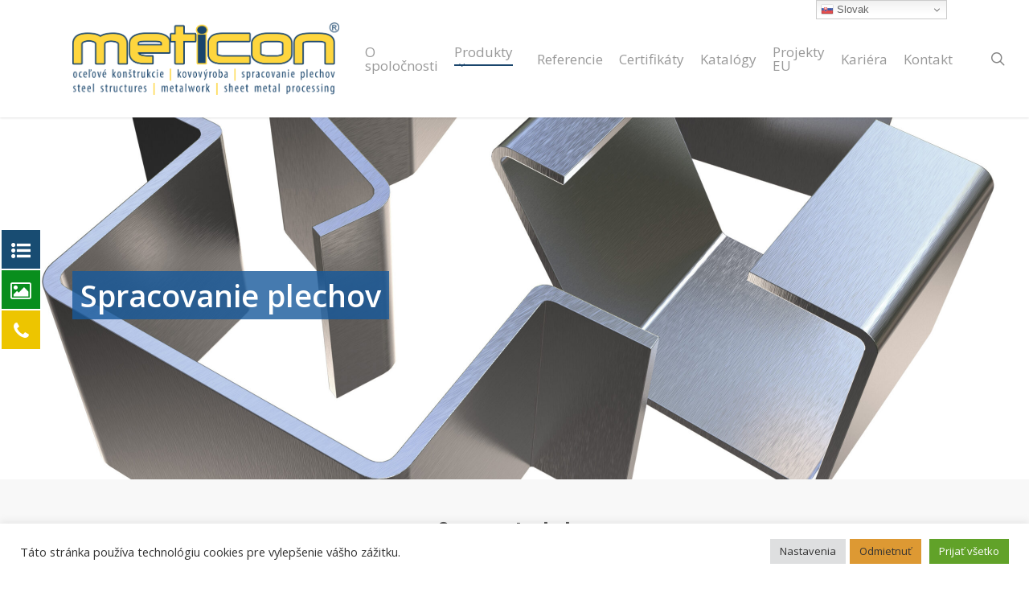

--- FILE ---
content_type: text/html; charset=UTF-8
request_url: https://www.meticon.eu/spracovanie-plechov-ohybanie-rovnanie-embosovanie-odihlovanie-plechov/
body_size: 25747
content:
<!doctype html>
<html lang="sk-SK" class="no-js">
<head>
	<meta charset="UTF-8">
	<meta name="viewport" content="width=device-width, initial-scale=1, maximum-scale=1, user-scalable=0" /><link rel="shortcut icon" href="https://www.meticon.eu/wp-content/uploads/2024/05/favicon-web.png" /><meta name='robots' content='index, follow, max-image-preview:large, max-snippet:-1, max-video-preview:-1' />

	<!-- This site is optimized with the Yoast SEO plugin v26.8 - https://yoast.com/product/yoast-seo-wordpress/ -->
	<title>Spracovanie plechov - METICON a.s. www.meticon.eu</title>
	<meta name="description" content="spracovanie plechov |opracovanie plechu | ohraňovanie a ohýbanie plechov | rovnanie plechov | dierovanie plechov | embosovanie plechov" />
	<link rel="canonical" href="https://www.meticon.eu/spracovanie-plechov-ohybanie-rovnanie-embosovanie-odihlovanie-plechov/" />
	<meta property="og:locale" content="sk_SK" />
	<meta property="og:type" content="article" />
	<meta property="og:title" content="Spracovanie plechov - METICON a.s. www.meticon.eu" />
	<meta property="og:description" content="spracovanie plechov |opracovanie plechu | ohraňovanie a ohýbanie plechov | rovnanie plechov | dierovanie plechov | embosovanie plechov" />
	<meta property="og:url" content="https://www.meticon.eu/spracovanie-plechov-ohybanie-rovnanie-embosovanie-odihlovanie-plechov/" />
	<meta property="og:site_name" content="METICON a.s." />
	<meta property="article:modified_time" content="2025-06-11T07:21:35+00:00" />
	<meta property="og:image" content="https://www.meticon.eu/wp-content/uploads/2023/08/ohybanie-plechov_icon1-1.png" />
	<meta property="og:image:width" content="549" />
	<meta property="og:image:height" content="549" />
	<meta property="og:image:type" content="image/png" />
	<meta name="twitter:card" content="summary_large_image" />
	<meta name="twitter:label1" content="Predpokladaný čas čítania" />
	<meta name="twitter:data1" content="17 minút" />
	<script type="application/ld+json" class="yoast-schema-graph">{"@context":"https://schema.org","@graph":[{"@type":"WebPage","@id":"https://www.meticon.eu/spracovanie-plechov-ohybanie-rovnanie-embosovanie-odihlovanie-plechov/","url":"https://www.meticon.eu/spracovanie-plechov-ohybanie-rovnanie-embosovanie-odihlovanie-plechov/","name":"Spracovanie plechov - METICON a.s. www.meticon.eu","isPartOf":{"@id":"https://www.meticon.eu/#website"},"primaryImageOfPage":{"@id":"https://www.meticon.eu/spracovanie-plechov-ohybanie-rovnanie-embosovanie-odihlovanie-plechov/#primaryimage"},"image":{"@id":"https://www.meticon.eu/spracovanie-plechov-ohybanie-rovnanie-embosovanie-odihlovanie-plechov/#primaryimage"},"thumbnailUrl":"https://www.meticon.eu/wp-content/uploads/2023/08/ohybanie-plechov_icon1-1-300x300.png","datePublished":"2023-08-07T08:53:46+00:00","dateModified":"2025-06-11T07:21:35+00:00","description":"spracovanie plechov |opracovanie plechu | ohraňovanie a ohýbanie plechov | rovnanie plechov | dierovanie plechov | embosovanie plechov","breadcrumb":{"@id":"https://www.meticon.eu/spracovanie-plechov-ohybanie-rovnanie-embosovanie-odihlovanie-plechov/#breadcrumb"},"inLanguage":"sk-SK","potentialAction":[{"@type":"ReadAction","target":["https://www.meticon.eu/spracovanie-plechov-ohybanie-rovnanie-embosovanie-odihlovanie-plechov/"]}]},{"@type":"ImageObject","inLanguage":"sk-SK","@id":"https://www.meticon.eu/spracovanie-plechov-ohybanie-rovnanie-embosovanie-odihlovanie-plechov/#primaryimage","url":"https://www.meticon.eu/wp-content/uploads/2023/08/ohybanie-plechov_icon1-1.png","contentUrl":"https://www.meticon.eu/wp-content/uploads/2023/08/ohybanie-plechov_icon1-1.png","width":549,"height":549},{"@type":"BreadcrumbList","@id":"https://www.meticon.eu/spracovanie-plechov-ohybanie-rovnanie-embosovanie-odihlovanie-plechov/#breadcrumb","itemListElement":[{"@type":"ListItem","position":1,"name":"Home","item":"https://www.meticon.eu/"},{"@type":"ListItem","position":2,"name":"Spracovanie plechov"}]},{"@type":"WebSite","@id":"https://www.meticon.eu/#website","url":"https://www.meticon.eu/","name":"METICON a.s.","description":"oceľové konštrukcie, projekcia, výroba, montáž","potentialAction":[{"@type":"SearchAction","target":{"@type":"EntryPoint","urlTemplate":"https://www.meticon.eu/?s={search_term_string}"},"query-input":{"@type":"PropertyValueSpecification","valueRequired":true,"valueName":"search_term_string"}}],"inLanguage":"sk-SK"}]}</script>
	<!-- / Yoast SEO plugin. -->


<link rel='dns-prefetch' href='//fonts.googleapis.com' />
<link rel="alternate" type="application/rss+xml" title="RSS kanál: METICON a.s. &raquo;" href="https://www.meticon.eu/feed/" />
<link rel="alternate" title="oEmbed (JSON)" type="application/json+oembed" href="https://www.meticon.eu/wp-json/oembed/1.0/embed?url=https%3A%2F%2Fwww.meticon.eu%2Fspracovanie-plechov-ohybanie-rovnanie-embosovanie-odihlovanie-plechov%2F" />
<link rel="alternate" title="oEmbed (XML)" type="text/xml+oembed" href="https://www.meticon.eu/wp-json/oembed/1.0/embed?url=https%3A%2F%2Fwww.meticon.eu%2Fspracovanie-plechov-ohybanie-rovnanie-embosovanie-odihlovanie-plechov%2F&#038;format=xml" />
<style id='wp-img-auto-sizes-contain-inline-css' type='text/css'>
img:is([sizes=auto i],[sizes^="auto," i]){contain-intrinsic-size:3000px 1500px}
/*# sourceURL=wp-img-auto-sizes-contain-inline-css */
</style>
<style id='wp-emoji-styles-inline-css' type='text/css'>

	img.wp-smiley, img.emoji {
		display: inline !important;
		border: none !important;
		box-shadow: none !important;
		height: 1em !important;
		width: 1em !important;
		margin: 0 0.07em !important;
		vertical-align: -0.1em !important;
		background: none !important;
		padding: 0 !important;
	}
/*# sourceURL=wp-emoji-styles-inline-css */
</style>
<style id='wp-block-library-inline-css' type='text/css'>
:root{--wp-block-synced-color:#7a00df;--wp-block-synced-color--rgb:122,0,223;--wp-bound-block-color:var(--wp-block-synced-color);--wp-editor-canvas-background:#ddd;--wp-admin-theme-color:#007cba;--wp-admin-theme-color--rgb:0,124,186;--wp-admin-theme-color-darker-10:#006ba1;--wp-admin-theme-color-darker-10--rgb:0,107,160.5;--wp-admin-theme-color-darker-20:#005a87;--wp-admin-theme-color-darker-20--rgb:0,90,135;--wp-admin-border-width-focus:2px}@media (min-resolution:192dpi){:root{--wp-admin-border-width-focus:1.5px}}.wp-element-button{cursor:pointer}:root .has-very-light-gray-background-color{background-color:#eee}:root .has-very-dark-gray-background-color{background-color:#313131}:root .has-very-light-gray-color{color:#eee}:root .has-very-dark-gray-color{color:#313131}:root .has-vivid-green-cyan-to-vivid-cyan-blue-gradient-background{background:linear-gradient(135deg,#00d084,#0693e3)}:root .has-purple-crush-gradient-background{background:linear-gradient(135deg,#34e2e4,#4721fb 50%,#ab1dfe)}:root .has-hazy-dawn-gradient-background{background:linear-gradient(135deg,#faaca8,#dad0ec)}:root .has-subdued-olive-gradient-background{background:linear-gradient(135deg,#fafae1,#67a671)}:root .has-atomic-cream-gradient-background{background:linear-gradient(135deg,#fdd79a,#004a59)}:root .has-nightshade-gradient-background{background:linear-gradient(135deg,#330968,#31cdcf)}:root .has-midnight-gradient-background{background:linear-gradient(135deg,#020381,#2874fc)}:root{--wp--preset--font-size--normal:16px;--wp--preset--font-size--huge:42px}.has-regular-font-size{font-size:1em}.has-larger-font-size{font-size:2.625em}.has-normal-font-size{font-size:var(--wp--preset--font-size--normal)}.has-huge-font-size{font-size:var(--wp--preset--font-size--huge)}.has-text-align-center{text-align:center}.has-text-align-left{text-align:left}.has-text-align-right{text-align:right}.has-fit-text{white-space:nowrap!important}#end-resizable-editor-section{display:none}.aligncenter{clear:both}.items-justified-left{justify-content:flex-start}.items-justified-center{justify-content:center}.items-justified-right{justify-content:flex-end}.items-justified-space-between{justify-content:space-between}.screen-reader-text{border:0;clip-path:inset(50%);height:1px;margin:-1px;overflow:hidden;padding:0;position:absolute;width:1px;word-wrap:normal!important}.screen-reader-text:focus{background-color:#ddd;clip-path:none;color:#444;display:block;font-size:1em;height:auto;left:5px;line-height:normal;padding:15px 23px 14px;text-decoration:none;top:5px;width:auto;z-index:100000}html :where(.has-border-color){border-style:solid}html :where([style*=border-top-color]){border-top-style:solid}html :where([style*=border-right-color]){border-right-style:solid}html :where([style*=border-bottom-color]){border-bottom-style:solid}html :where([style*=border-left-color]){border-left-style:solid}html :where([style*=border-width]){border-style:solid}html :where([style*=border-top-width]){border-top-style:solid}html :where([style*=border-right-width]){border-right-style:solid}html :where([style*=border-bottom-width]){border-bottom-style:solid}html :where([style*=border-left-width]){border-left-style:solid}html :where(img[class*=wp-image-]){height:auto;max-width:100%}:where(figure){margin:0 0 1em}html :where(.is-position-sticky){--wp-admin--admin-bar--position-offset:var(--wp-admin--admin-bar--height,0px)}@media screen and (max-width:600px){html :where(.is-position-sticky){--wp-admin--admin-bar--position-offset:0px}}

/*# sourceURL=wp-block-library-inline-css */
</style><style id='global-styles-inline-css' type='text/css'>
:root{--wp--preset--aspect-ratio--square: 1;--wp--preset--aspect-ratio--4-3: 4/3;--wp--preset--aspect-ratio--3-4: 3/4;--wp--preset--aspect-ratio--3-2: 3/2;--wp--preset--aspect-ratio--2-3: 2/3;--wp--preset--aspect-ratio--16-9: 16/9;--wp--preset--aspect-ratio--9-16: 9/16;--wp--preset--color--black: #000000;--wp--preset--color--cyan-bluish-gray: #abb8c3;--wp--preset--color--white: #ffffff;--wp--preset--color--pale-pink: #f78da7;--wp--preset--color--vivid-red: #cf2e2e;--wp--preset--color--luminous-vivid-orange: #ff6900;--wp--preset--color--luminous-vivid-amber: #fcb900;--wp--preset--color--light-green-cyan: #7bdcb5;--wp--preset--color--vivid-green-cyan: #00d084;--wp--preset--color--pale-cyan-blue: #8ed1fc;--wp--preset--color--vivid-cyan-blue: #0693e3;--wp--preset--color--vivid-purple: #9b51e0;--wp--preset--gradient--vivid-cyan-blue-to-vivid-purple: linear-gradient(135deg,rgb(6,147,227) 0%,rgb(155,81,224) 100%);--wp--preset--gradient--light-green-cyan-to-vivid-green-cyan: linear-gradient(135deg,rgb(122,220,180) 0%,rgb(0,208,130) 100%);--wp--preset--gradient--luminous-vivid-amber-to-luminous-vivid-orange: linear-gradient(135deg,rgb(252,185,0) 0%,rgb(255,105,0) 100%);--wp--preset--gradient--luminous-vivid-orange-to-vivid-red: linear-gradient(135deg,rgb(255,105,0) 0%,rgb(207,46,46) 100%);--wp--preset--gradient--very-light-gray-to-cyan-bluish-gray: linear-gradient(135deg,rgb(238,238,238) 0%,rgb(169,184,195) 100%);--wp--preset--gradient--cool-to-warm-spectrum: linear-gradient(135deg,rgb(74,234,220) 0%,rgb(151,120,209) 20%,rgb(207,42,186) 40%,rgb(238,44,130) 60%,rgb(251,105,98) 80%,rgb(254,248,76) 100%);--wp--preset--gradient--blush-light-purple: linear-gradient(135deg,rgb(255,206,236) 0%,rgb(152,150,240) 100%);--wp--preset--gradient--blush-bordeaux: linear-gradient(135deg,rgb(254,205,165) 0%,rgb(254,45,45) 50%,rgb(107,0,62) 100%);--wp--preset--gradient--luminous-dusk: linear-gradient(135deg,rgb(255,203,112) 0%,rgb(199,81,192) 50%,rgb(65,88,208) 100%);--wp--preset--gradient--pale-ocean: linear-gradient(135deg,rgb(255,245,203) 0%,rgb(182,227,212) 50%,rgb(51,167,181) 100%);--wp--preset--gradient--electric-grass: linear-gradient(135deg,rgb(202,248,128) 0%,rgb(113,206,126) 100%);--wp--preset--gradient--midnight: linear-gradient(135deg,rgb(2,3,129) 0%,rgb(40,116,252) 100%);--wp--preset--font-size--small: 13px;--wp--preset--font-size--medium: 20px;--wp--preset--font-size--large: 36px;--wp--preset--font-size--x-large: 42px;--wp--preset--spacing--20: 0.44rem;--wp--preset--spacing--30: 0.67rem;--wp--preset--spacing--40: 1rem;--wp--preset--spacing--50: 1.5rem;--wp--preset--spacing--60: 2.25rem;--wp--preset--spacing--70: 3.38rem;--wp--preset--spacing--80: 5.06rem;--wp--preset--shadow--natural: 6px 6px 9px rgba(0, 0, 0, 0.2);--wp--preset--shadow--deep: 12px 12px 50px rgba(0, 0, 0, 0.4);--wp--preset--shadow--sharp: 6px 6px 0px rgba(0, 0, 0, 0.2);--wp--preset--shadow--outlined: 6px 6px 0px -3px rgb(255, 255, 255), 6px 6px rgb(0, 0, 0);--wp--preset--shadow--crisp: 6px 6px 0px rgb(0, 0, 0);}:root { --wp--style--global--content-size: 1300px;--wp--style--global--wide-size: 1300px; }:where(body) { margin: 0; }.wp-site-blocks > .alignleft { float: left; margin-right: 2em; }.wp-site-blocks > .alignright { float: right; margin-left: 2em; }.wp-site-blocks > .aligncenter { justify-content: center; margin-left: auto; margin-right: auto; }:where(.is-layout-flex){gap: 0.5em;}:where(.is-layout-grid){gap: 0.5em;}.is-layout-flow > .alignleft{float: left;margin-inline-start: 0;margin-inline-end: 2em;}.is-layout-flow > .alignright{float: right;margin-inline-start: 2em;margin-inline-end: 0;}.is-layout-flow > .aligncenter{margin-left: auto !important;margin-right: auto !important;}.is-layout-constrained > .alignleft{float: left;margin-inline-start: 0;margin-inline-end: 2em;}.is-layout-constrained > .alignright{float: right;margin-inline-start: 2em;margin-inline-end: 0;}.is-layout-constrained > .aligncenter{margin-left: auto !important;margin-right: auto !important;}.is-layout-constrained > :where(:not(.alignleft):not(.alignright):not(.alignfull)){max-width: var(--wp--style--global--content-size);margin-left: auto !important;margin-right: auto !important;}.is-layout-constrained > .alignwide{max-width: var(--wp--style--global--wide-size);}body .is-layout-flex{display: flex;}.is-layout-flex{flex-wrap: wrap;align-items: center;}.is-layout-flex > :is(*, div){margin: 0;}body .is-layout-grid{display: grid;}.is-layout-grid > :is(*, div){margin: 0;}body{padding-top: 0px;padding-right: 0px;padding-bottom: 0px;padding-left: 0px;}:root :where(.wp-element-button, .wp-block-button__link){background-color: #32373c;border-width: 0;color: #fff;font-family: inherit;font-size: inherit;font-style: inherit;font-weight: inherit;letter-spacing: inherit;line-height: inherit;padding-top: calc(0.667em + 2px);padding-right: calc(1.333em + 2px);padding-bottom: calc(0.667em + 2px);padding-left: calc(1.333em + 2px);text-decoration: none;text-transform: inherit;}.has-black-color{color: var(--wp--preset--color--black) !important;}.has-cyan-bluish-gray-color{color: var(--wp--preset--color--cyan-bluish-gray) !important;}.has-white-color{color: var(--wp--preset--color--white) !important;}.has-pale-pink-color{color: var(--wp--preset--color--pale-pink) !important;}.has-vivid-red-color{color: var(--wp--preset--color--vivid-red) !important;}.has-luminous-vivid-orange-color{color: var(--wp--preset--color--luminous-vivid-orange) !important;}.has-luminous-vivid-amber-color{color: var(--wp--preset--color--luminous-vivid-amber) !important;}.has-light-green-cyan-color{color: var(--wp--preset--color--light-green-cyan) !important;}.has-vivid-green-cyan-color{color: var(--wp--preset--color--vivid-green-cyan) !important;}.has-pale-cyan-blue-color{color: var(--wp--preset--color--pale-cyan-blue) !important;}.has-vivid-cyan-blue-color{color: var(--wp--preset--color--vivid-cyan-blue) !important;}.has-vivid-purple-color{color: var(--wp--preset--color--vivid-purple) !important;}.has-black-background-color{background-color: var(--wp--preset--color--black) !important;}.has-cyan-bluish-gray-background-color{background-color: var(--wp--preset--color--cyan-bluish-gray) !important;}.has-white-background-color{background-color: var(--wp--preset--color--white) !important;}.has-pale-pink-background-color{background-color: var(--wp--preset--color--pale-pink) !important;}.has-vivid-red-background-color{background-color: var(--wp--preset--color--vivid-red) !important;}.has-luminous-vivid-orange-background-color{background-color: var(--wp--preset--color--luminous-vivid-orange) !important;}.has-luminous-vivid-amber-background-color{background-color: var(--wp--preset--color--luminous-vivid-amber) !important;}.has-light-green-cyan-background-color{background-color: var(--wp--preset--color--light-green-cyan) !important;}.has-vivid-green-cyan-background-color{background-color: var(--wp--preset--color--vivid-green-cyan) !important;}.has-pale-cyan-blue-background-color{background-color: var(--wp--preset--color--pale-cyan-blue) !important;}.has-vivid-cyan-blue-background-color{background-color: var(--wp--preset--color--vivid-cyan-blue) !important;}.has-vivid-purple-background-color{background-color: var(--wp--preset--color--vivid-purple) !important;}.has-black-border-color{border-color: var(--wp--preset--color--black) !important;}.has-cyan-bluish-gray-border-color{border-color: var(--wp--preset--color--cyan-bluish-gray) !important;}.has-white-border-color{border-color: var(--wp--preset--color--white) !important;}.has-pale-pink-border-color{border-color: var(--wp--preset--color--pale-pink) !important;}.has-vivid-red-border-color{border-color: var(--wp--preset--color--vivid-red) !important;}.has-luminous-vivid-orange-border-color{border-color: var(--wp--preset--color--luminous-vivid-orange) !important;}.has-luminous-vivid-amber-border-color{border-color: var(--wp--preset--color--luminous-vivid-amber) !important;}.has-light-green-cyan-border-color{border-color: var(--wp--preset--color--light-green-cyan) !important;}.has-vivid-green-cyan-border-color{border-color: var(--wp--preset--color--vivid-green-cyan) !important;}.has-pale-cyan-blue-border-color{border-color: var(--wp--preset--color--pale-cyan-blue) !important;}.has-vivid-cyan-blue-border-color{border-color: var(--wp--preset--color--vivid-cyan-blue) !important;}.has-vivid-purple-border-color{border-color: var(--wp--preset--color--vivid-purple) !important;}.has-vivid-cyan-blue-to-vivid-purple-gradient-background{background: var(--wp--preset--gradient--vivid-cyan-blue-to-vivid-purple) !important;}.has-light-green-cyan-to-vivid-green-cyan-gradient-background{background: var(--wp--preset--gradient--light-green-cyan-to-vivid-green-cyan) !important;}.has-luminous-vivid-amber-to-luminous-vivid-orange-gradient-background{background: var(--wp--preset--gradient--luminous-vivid-amber-to-luminous-vivid-orange) !important;}.has-luminous-vivid-orange-to-vivid-red-gradient-background{background: var(--wp--preset--gradient--luminous-vivid-orange-to-vivid-red) !important;}.has-very-light-gray-to-cyan-bluish-gray-gradient-background{background: var(--wp--preset--gradient--very-light-gray-to-cyan-bluish-gray) !important;}.has-cool-to-warm-spectrum-gradient-background{background: var(--wp--preset--gradient--cool-to-warm-spectrum) !important;}.has-blush-light-purple-gradient-background{background: var(--wp--preset--gradient--blush-light-purple) !important;}.has-blush-bordeaux-gradient-background{background: var(--wp--preset--gradient--blush-bordeaux) !important;}.has-luminous-dusk-gradient-background{background: var(--wp--preset--gradient--luminous-dusk) !important;}.has-pale-ocean-gradient-background{background: var(--wp--preset--gradient--pale-ocean) !important;}.has-electric-grass-gradient-background{background: var(--wp--preset--gradient--electric-grass) !important;}.has-midnight-gradient-background{background: var(--wp--preset--gradient--midnight) !important;}.has-small-font-size{font-size: var(--wp--preset--font-size--small) !important;}.has-medium-font-size{font-size: var(--wp--preset--font-size--medium) !important;}.has-large-font-size{font-size: var(--wp--preset--font-size--large) !important;}.has-x-large-font-size{font-size: var(--wp--preset--font-size--x-large) !important;}
/*# sourceURL=global-styles-inline-css */
</style>

<link rel='stylesheet' id='contact-form-7-css' href='https://www.meticon.eu/wp-content/plugins/contact-form-7/includes/css/styles.css?ver=6.1.4' type='text/css' media='all' />
<link rel='stylesheet' id='cookie-law-info-css' href='https://www.meticon.eu/wp-content/plugins/cookie-law-info/legacy/public/css/cookie-law-info-public.css?ver=3.2.7' type='text/css' media='all' />
<link rel='stylesheet' id='cookie-law-info-gdpr-css' href='https://www.meticon.eu/wp-content/plugins/cookie-law-info/legacy/public/css/cookie-law-info-gdpr.css?ver=3.2.7' type='text/css' media='all' />
<link rel='stylesheet' id='float-menu-css' href='https://www.meticon.eu/wp-content/plugins/float-menu/public/assets/css/style.min.css?ver=6.0.4' type='text/css' media='all' />
<style id='float-menu-inline-css' type='text/css'>
.float-menu-1 { --fm-icon-size: 24px; --fm-label-size: 15px; --fm-border-radius: 50%; --fm-color: #E86E2C; --fm-background: #1b094f; --fm-z-index: 1000; }@media only screen and (max-width: 480px){ .float-menu-1 { --fm-icon-size: 24px; --fm-label-size: 15px; } }.fm-item-1-0 { --fm-color: #ffffff; --fm-background: rgb(24,76,114); --fm-label-font: inherit; --fm-label-font-style: normal; --fm-label-weight: normal; --fm-text-font: inherit; --fm-text-size: 16px; --fm-text-weight: normal; }.fm-item-1-0:hover { --fm-hover-color: #ffffff; --fm-hover-background: #184c72; }.fm-item-1-1 { --fm-color: #ffffff; --fm-background: rgb(9,142,29); --fm-label-font: inherit; --fm-label-font-style: normal; --fm-label-weight: normal; --fm-text-font: inherit; --fm-text-size: 16px; --fm-text-weight: normal; }.fm-item-1-1:hover { --fm-hover-color: #ffffff; --fm-hover-background: rgb(9,142,29); }.fm-item-1-2 { --fm-color: #ffffff; --fm-background: rgb(237,197,0); --fm-label-font: inherit; --fm-label-font-style: normal; --fm-label-weight: normal; --fm-text-font: inherit; --fm-text-size: 16px; --fm-text-weight: normal; }.fm-item-1-2:hover { --fm-hover-color: #ffffff; --fm-hover-background: rgb(237,197,0); }
/*# sourceURL=float-menu-inline-css */
</style>
<link rel='stylesheet' id='float-menu-fontawesome-css' href='https://www.meticon.eu/wp-content/plugins/float-menu//vendors/fontawesome/css/all.min.css?ver=6.6' type='text/css' media='all' />
<link rel='stylesheet' id='font-awesome-css' href='https://www.meticon.eu/wp-content/themes/salient/css/font-awesome-legacy.min.css?ver=4.7.1' type='text/css' media='all' />
<link rel='stylesheet' id='salient-grid-system-css' href='https://www.meticon.eu/wp-content/themes/salient/css/build/grid-system.css?ver=16.3.0' type='text/css' media='all' />
<link rel='stylesheet' id='main-styles-css' href='https://www.meticon.eu/wp-content/themes/salient/css/build/style.css?ver=16.3.0' type='text/css' media='all' />
<style id='main-styles-inline-css' type='text/css'>
html body[data-header-resize="1"] .container-wrap, 
			html body[data-header-format="left-header"][data-header-resize="0"] .container-wrap, 
			html body[data-header-resize="0"] .container-wrap, 
			body[data-header-format="left-header"][data-header-resize="0"] .container-wrap { 
				padding-top: 0; 
			} 
			.main-content > .row > #breadcrumbs.yoast { 
				padding: 20px 0; 
			}
html:not(.page-trans-loaded) { background-color: #ffffff; }
/*# sourceURL=main-styles-inline-css */
</style>
<link rel='stylesheet' id='nectar-element-vc-separator-css' href='https://www.meticon.eu/wp-content/themes/salient/css/build/elements/element-vc-separator.css?ver=16.3.0' type='text/css' media='all' />
<link rel='stylesheet' id='nectar-element-vc-icon-css' href='https://www.meticon.eu/wp-content/themes/salient/css/build/elements/element-vc-icon-element.css?ver=16.3.0' type='text/css' media='all' />
<link rel='stylesheet' id='nectar-cf7-css' href='https://www.meticon.eu/wp-content/themes/salient/css/build/third-party/cf7.css?ver=16.3.0' type='text/css' media='all' />
<link rel='stylesheet' id='nectar-wpforms-css' href='https://www.meticon.eu/wp-content/themes/salient/css/build/third-party/wpforms.css?ver=16.3.0' type='text/css' media='all' />
<link rel='stylesheet' id='nectar_default_font_open_sans-css' href='https://fonts.googleapis.com/css?family=Open+Sans%3A300%2C400%2C600%2C700&#038;subset=latin%2Clatin-ext' type='text/css' media='all' />
<link rel='stylesheet' id='responsive-css' href='https://www.meticon.eu/wp-content/themes/salient/css/build/responsive.css?ver=16.3.0' type='text/css' media='all' />
<link rel='stylesheet' id='nectar-flickity-css' href='https://www.meticon.eu/wp-content/themes/salient/css/build/plugins/flickity.css?ver=16.3.0' type='text/css' media='all' />
<link rel='stylesheet' id='skin-original-css' href='https://www.meticon.eu/wp-content/themes/salient/css/build/skin-original.css?ver=16.3.0' type='text/css' media='all' />
<link rel='stylesheet' id='salient-wp-menu-dynamic-css' href='https://www.meticon.eu/wp-content/uploads/salient/menu-dynamic.css?ver=63982' type='text/css' media='all' />
<link rel='stylesheet' id='js_composer_front-css' href='https://www.meticon.eu/wp-content/plugins/js_composer_salient/assets/css/js_composer.min.css?ver=7.7.2' type='text/css' media='all' />
<link rel='stylesheet' id='dynamic-css-css' href='https://www.meticon.eu/wp-content/themes/salient/css/salient-dynamic-styles.css?ver=42613' type='text/css' media='all' />
<style id='dynamic-css-inline-css' type='text/css'>
#page-header-bg h1,#page-header-bg .subheader,.nectar-box-roll .overlaid-content h1,.nectar-box-roll .overlaid-content .subheader,#page-header-bg #portfolio-nav a i,body .section-title #portfolio-nav a:hover i,.page-header-no-bg h1,.page-header-no-bg span,#page-header-bg #portfolio-nav a i,#page-header-bg span,#page-header-bg #single-below-header a:hover,#page-header-bg #single-below-header a:focus,#page-header-bg.fullscreen-header .author-section a{color:#0a0a0a!important;}body #page-header-bg .pinterest-share i,body #page-header-bg .facebook-share i,body #page-header-bg .linkedin-share i,body #page-header-bg .twitter-share i,body #page-header-bg .google-plus-share i,body #page-header-bg .icon-salient-heart,body #page-header-bg .icon-salient-heart-2{color:#0a0a0a;}#page-header-bg[data-post-hs="default_minimal"] .inner-wrap > a:not(:hover){color:#0a0a0a;border-color:rgba(10,10,10,0.4);}.single #page-header-bg #single-below-header > span{border-color:rgba(10,10,10,0.4);}body .section-title #portfolio-nav a:hover i{opacity:0.75;}.single #page-header-bg .blog-title #single-meta .nectar-social.hover > div a,.single #page-header-bg .blog-title #single-meta > div a,.single #page-header-bg .blog-title #single-meta ul .n-shortcode a,#page-header-bg .blog-title #single-meta .nectar-social.hover .share-btn{border-color:rgba(10,10,10,0.4);}.single #page-header-bg .blog-title #single-meta .nectar-social.hover > div a:hover,#page-header-bg .blog-title #single-meta .nectar-social.hover .share-btn:hover,.single #page-header-bg .blog-title #single-meta div > a:hover,.single #page-header-bg .blog-title #single-meta ul .n-shortcode a:hover,.single #page-header-bg .blog-title #single-meta ul li:not(.meta-share-count):hover > a{border-color:rgba(10,10,10,1);}.single #page-header-bg #single-meta div span,.single #page-header-bg #single-meta > div a,.single #page-header-bg #single-meta > div i{color:#0a0a0a!important;}.single #page-header-bg #single-meta ul .meta-share-count .nectar-social a i{color:rgba(10,10,10,0.7)!important;}.single #page-header-bg #single-meta ul .meta-share-count .nectar-social a:hover i{color:rgba(10,10,10,1)!important;}@media only screen and (min-width:1000px){body #ajax-content-wrap.no-scroll{min-height:calc(100vh - 146px);height:calc(100vh - 146px)!important;}}@media only screen and (min-width:1000px){#page-header-wrap.fullscreen-header,#page-header-wrap.fullscreen-header #page-header-bg,html:not(.nectar-box-roll-loaded) .nectar-box-roll > #page-header-bg.fullscreen-header,.nectar_fullscreen_zoom_recent_projects,#nectar_fullscreen_rows:not(.afterLoaded) > div{height:calc(100vh - 145px);}.wpb_row.vc_row-o-full-height.top-level,.wpb_row.vc_row-o-full-height.top-level > .col.span_12{min-height:calc(100vh - 145px);}html:not(.nectar-box-roll-loaded) .nectar-box-roll > #page-header-bg.fullscreen-header{top:146px;}.nectar-slider-wrap[data-fullscreen="true"]:not(.loaded),.nectar-slider-wrap[data-fullscreen="true"]:not(.loaded) .swiper-container{height:calc(100vh - 144px)!important;}.admin-bar .nectar-slider-wrap[data-fullscreen="true"]:not(.loaded),.admin-bar .nectar-slider-wrap[data-fullscreen="true"]:not(.loaded) .swiper-container{height:calc(100vh - 144px - 32px)!important;}}.admin-bar[class*="page-template-template-no-header"] .wpb_row.vc_row-o-full-height.top-level,.admin-bar[class*="page-template-template-no-header"] .wpb_row.vc_row-o-full-height.top-level > .col.span_12{min-height:calc(100vh - 32px);}body[class*="page-template-template-no-header"] .wpb_row.vc_row-o-full-height.top-level,body[class*="page-template-template-no-header"] .wpb_row.vc_row-o-full-height.top-level > .col.span_12{min-height:100vh;}@media only screen and (max-width:999px){.using-mobile-browser #nectar_fullscreen_rows:not(.afterLoaded):not([data-mobile-disable="on"]) > div{height:calc(100vh - 136px);}.using-mobile-browser .wpb_row.vc_row-o-full-height.top-level,.using-mobile-browser .wpb_row.vc_row-o-full-height.top-level > .col.span_12,[data-permanent-transparent="1"].using-mobile-browser .wpb_row.vc_row-o-full-height.top-level,[data-permanent-transparent="1"].using-mobile-browser .wpb_row.vc_row-o-full-height.top-level > .col.span_12{min-height:calc(100vh - 136px);}html:not(.nectar-box-roll-loaded) .nectar-box-roll > #page-header-bg.fullscreen-header,.nectar_fullscreen_zoom_recent_projects,.nectar-slider-wrap[data-fullscreen="true"]:not(.loaded),.nectar-slider-wrap[data-fullscreen="true"]:not(.loaded) .swiper-container,#nectar_fullscreen_rows:not(.afterLoaded):not([data-mobile-disable="on"]) > div{height:calc(100vh - 83px);}.wpb_row.vc_row-o-full-height.top-level,.wpb_row.vc_row-o-full-height.top-level > .col.span_12{min-height:calc(100vh - 83px);}body[data-transparent-header="false"] #ajax-content-wrap.no-scroll{min-height:calc(100vh - 83px);height:calc(100vh - 83px);}}#nectar_fullscreen_rows{background-color:transparent;}.column-image-bg-wrap[data-bg-pos="center center"] .column-image-bg,.container-wrap .main-content .column-image-bg-wrap[data-bg-pos="center center"] .column-image-bg{background-position:center center;}.img-with-aniamtion-wrap[data-max-width="50%"].center .inner{display:inline-block;}.screen-reader-text,.nectar-skip-to-content:not(:focus){border:0;clip:rect(1px,1px,1px,1px);clip-path:inset(50%);height:1px;margin:-1px;overflow:hidden;padding:0;position:absolute!important;width:1px;word-wrap:normal!important;}.row .col img:not([srcset]){width:auto;}.row .col img.img-with-animation.nectar-lazy:not([srcset]){width:100%;}
#efblcf.thumbnail .efbl_post_content { width:75%; }
.efbl_feed_wraper .efbl_custom_likebox { width: 110%;}
fieldset { padding: 20px 30px 20px 30px;
border: 1px solid #C1C1C1;
margin: 0px 0px 10px 0px;
width: auto;
-moz-border-radius: 5px;
-webkit-border-radius: 5px; }

legend {
padding: 5px;
font-size:120%;
}

.katalogy-nahlad {   max-width: 50%; width: 50%; }

.kariera_tabs .tabbed[data-style="vertical"] >div{ width:70%; }
.kariera_tabs .tabbed[data-style="vertical"] .wpb_tabs_nav { width:30%; }

.portfolio-filters-inline .container > ul {     max-width: 82%;  }

.trapezove_plechy { width:100%; }

.nectar-icon-list-item { margin-bottom:40px; }

#featured .orbit-slide.centered article .post-title h2 { max-width: 900px!important; }

.slide .post-title p { font-weight: 600;font-size: 17px; padding: 0px 0px; background-color: rgba(0, 0, 0, 0.3); line-height:26px; }

#page-header-bg h1 { padding:10px; background-color:rgba(23, 89, 156, 0.8); display:table; color:#ffffff!important; }

.fasada_separator h4 { font-size: 32px!important; line-height: 34px!important;}
.haly_separator h4 { font-size: 26px!important; line-height: 28px!important;}
/*# sourceURL=dynamic-css-inline-css */
</style>
<link rel='stylesheet' id='redux-google-fonts-salient_redux-css' href='https://fonts.googleapis.com/css?family=Open+Sans%7COswald&#038;subset=latin-ext&#038;ver=6.9' type='text/css' media='all' />
<script type="text/javascript" src="https://www.meticon.eu/wp-includes/js/jquery/jquery.min.js?ver=3.7.1" id="jquery-core-js"></script>
<script type="text/javascript" src="https://www.meticon.eu/wp-includes/js/jquery/jquery-migrate.min.js?ver=3.4.1" id="jquery-migrate-js"></script>
<script type="text/javascript" id="cookie-law-info-js-extra">
/* <![CDATA[ */
var Cli_Data = {"nn_cookie_ids":[],"cookielist":[],"non_necessary_cookies":[],"ccpaEnabled":"","ccpaRegionBased":"","ccpaBarEnabled":"","strictlyEnabled":["necessary","obligatoire"],"ccpaType":"gdpr","js_blocking":"1","custom_integration":"","triggerDomRefresh":"","secure_cookies":""};
var cli_cookiebar_settings = {"animate_speed_hide":"500","animate_speed_show":"500","background":"#FFF","border":"#b1a6a6c2","border_on":"","button_1_button_colour":"#61a229","button_1_button_hover":"#4e8221","button_1_link_colour":"#fff","button_1_as_button":"1","button_1_new_win":"","button_2_button_colour":"#333","button_2_button_hover":"#292929","button_2_link_colour":"#444","button_2_as_button":"","button_2_hidebar":"","button_3_button_colour":"#dd9933","button_3_button_hover":"#b17a29","button_3_link_colour":"#333333","button_3_as_button":"1","button_3_new_win":"","button_4_button_colour":"#dedfe0","button_4_button_hover":"#b2b2b3","button_4_link_colour":"#333333","button_4_as_button":"1","button_7_button_colour":"#61a229","button_7_button_hover":"#4e8221","button_7_link_colour":"#fff","button_7_as_button":"1","button_7_new_win":"","font_family":"inherit","header_fix":"","notify_animate_hide":"1","notify_animate_show":"","notify_div_id":"#cookie-law-info-bar","notify_position_horizontal":"right","notify_position_vertical":"bottom","scroll_close":"","scroll_close_reload":"","accept_close_reload":"","reject_close_reload":"","showagain_tab":"","showagain_background":"#fff","showagain_border":"#000","showagain_div_id":"#cookie-law-info-again","showagain_x_position":"100px","text":"#333333","show_once_yn":"","show_once":"10000","logging_on":"","as_popup":"","popup_overlay":"1","bar_heading_text":"","cookie_bar_as":"banner","popup_showagain_position":"bottom-right","widget_position":"left"};
var log_object = {"ajax_url":"https://www.meticon.eu/wp-admin/admin-ajax.php"};
//# sourceURL=cookie-law-info-js-extra
/* ]]> */
</script>
<script type="text/javascript" src="https://www.meticon.eu/wp-content/plugins/cookie-law-info/legacy/public/js/cookie-law-info-public.js?ver=3.2.7" id="cookie-law-info-js"></script>
<script></script><link rel="https://api.w.org/" href="https://www.meticon.eu/wp-json/" /><link rel="alternate" title="JSON" type="application/json" href="https://www.meticon.eu/wp-json/wp/v2/pages/2487" /><link rel="EditURI" type="application/rsd+xml" title="RSD" href="https://www.meticon.eu/xmlrpc.php?rsd" />
<meta name="generator" content="WordPress 6.9" />
<link rel='shortlink' href='https://www.meticon.eu/?p=2487' />
<!-- start Simple Custom CSS and JS -->
<style type="text/css">
.nectar-google-map img { width: 35px; background-color: #002F5C; }</style>
<!-- end Simple Custom CSS and JS -->
<!-- start Simple Custom CSS and JS -->
<style type="text/css">
#header-outer nav >ul >.megamenu.nectar-megamenu-menu-item >.sub-menu > li  { padding: 3px!important}
</style>
<!-- end Simple Custom CSS and JS -->
<!-- start Simple Custom CSS and JS -->
<!-- Google tag (gtag.js) -->
<script async src="https://www.googletagmanager.com/gtag/js?id=G-RDF8JLZWNR"></script>
<script>
  window.dataLayer = window.dataLayer || [];
  function gtag(){dataLayer.push(arguments);}
  gtag('js', new Date());

  gtag('config', 'G-RDF8JLZWNR');
</script><!-- end Simple Custom CSS and JS -->
<script type="text/javascript"> var root = document.getElementsByTagName( "html" )[0]; root.setAttribute( "class", "js" ); </script><script type="text/javascript">

  var _gaq = _gaq || [];
  _gaq.push(['_setAccount', 'UA-19564223-2']);
  _gaq.push(['_trackPageview']);

  (function() {
    var ga = document.createElement('script'); ga.type = 'text/javascript'; ga.async = true;
    ga.src = ('https:' == document.location.protocol ? 'https://ssl' : 'http://www') + '.google-analytics.com/ga.js';
    var s = document.getElementsByTagName('script')[0]; s.parentNode.insertBefore(ga, s);
  })();

</script><meta name="generator" content="Powered by WPBakery Page Builder - drag and drop page builder for WordPress."/>
<style type="text/css" data-type="vc_shortcodes-custom-css">.vc_custom_1749626373467{margin-bottom: 0px !important;}.vc_custom_1749626387287{margin-bottom: 0px !important;}.vc_custom_1749626307960{margin-bottom: 0px !important;}.vc_custom_1749626316887{margin-bottom: 0px !important;}</style><noscript><style> .wpb_animate_when_almost_visible { opacity: 1; }</style></noscript><link data-pagespeed-no-defer data-nowprocket data-wpacu-skip data-no-optimize data-noptimize rel='stylesheet' id='main-styles-non-critical-css' href='https://www.meticon.eu/wp-content/themes/salient/css/build/style-non-critical.css?ver=16.3.0' type='text/css' media='all' />
<link data-pagespeed-no-defer data-nowprocket data-wpacu-skip data-no-optimize data-noptimize rel='stylesheet' id='magnific-css' href='https://www.meticon.eu/wp-content/themes/salient/css/build/plugins/magnific.css?ver=8.6.0' type='text/css' media='all' />
<link data-pagespeed-no-defer data-nowprocket data-wpacu-skip data-no-optimize data-noptimize rel='stylesheet' id='nectar-ocm-core-css' href='https://www.meticon.eu/wp-content/themes/salient/css/build/off-canvas/core.css?ver=16.3.0' type='text/css' media='all' />
<link data-pagespeed-no-defer data-nowprocket data-wpacu-skip data-no-optimize data-noptimize rel='stylesheet' id='nectar-ocm-simple-css' href='https://www.meticon.eu/wp-content/themes/salient/css/build/off-canvas/simple-dropdown.css?ver=16.3.0' type='text/css' media='all' />
</head><body class="wp-singular page-template-default page page-id-2487 wp-theme-salient original wpb-js-composer js-comp-ver-7.7.2 vc_responsive" data-footer-reveal="false" data-footer-reveal-shadow="none" data-header-format="default" data-body-border="off" data-boxed-style="" data-header-breakpoint="1000" data-dropdown-style="minimal" data-cae="linear" data-cad="750" data-megamenu-width="contained" data-aie="zoom-out" data-ls="magnific" data-apte="standard" data-hhun="0" data-fancy-form-rcs="default" data-form-style="default" data-form-submit="regular" data-is="minimal" data-button-style="default" data-user-account-button="false" data-flex-cols="true" data-col-gap="default" data-header-inherit-rc="false" data-header-search="true" data-animated-anchors="true" data-ajax-transitions="true" data-full-width-header="false" data-slide-out-widget-area="true" data-slide-out-widget-area-style="simple" data-user-set-ocm="off" data-loading-animation="none" data-bg-header="true" data-responsive="1" data-ext-responsive="true" data-ext-padding="90" data-header-resize="1" data-header-color="light" data-transparent-header="false" data-cart="false" data-remove-m-parallax="" data-remove-m-video-bgs="" data-m-animate="0" data-force-header-trans-color="light" data-smooth-scrolling="0" data-permanent-transparent="false" >
	
	<script type="text/javascript">
	 (function(window, document) {

		 if(navigator.userAgent.match(/(Android|iPod|iPhone|iPad|BlackBerry|IEMobile|Opera Mini)/)) {
			 document.body.className += " using-mobile-browser mobile ";
		 }
		 if(navigator.userAgent.match(/Mac/) && navigator.maxTouchPoints && navigator.maxTouchPoints > 2) {
			document.body.className += " using-ios-device ";
		}

		 if( !("ontouchstart" in window) ) {

			 var body = document.querySelector("body");
			 var winW = window.innerWidth;
			 var bodyW = body.clientWidth;

			 if (winW > bodyW + 4) {
				 body.setAttribute("style", "--scroll-bar-w: " + (winW - bodyW - 4) + "px");
			 } else {
				 body.setAttribute("style", "--scroll-bar-w: 0px");
			 }
		 }

	 })(window, document);
   </script><a href="#ajax-content-wrap" class="nectar-skip-to-content">Skip to main content</a><div id="ajax-loading-screen" data-disable-mobile="1" data-disable-fade-on-click="0" data-effect="standard" data-method="standard"><div class="loading-icon none"><div class="material-icon">
						<svg class="nectar-material-spinner" width="60px" height="60px" viewBox="0 0 60 60">
							<circle stroke-linecap="round" cx="30" cy="30" r="26" fill="none" stroke-width="6"></circle>
				  		</svg>	 
					</div></div></div>	
	<div id="header-space"  data-header-mobile-fixed='false'></div> 
	
		<div id="header-outer" data-has-menu="true" data-has-buttons="yes" data-header-button_style="default" data-using-pr-menu="false" data-mobile-fixed="false" data-ptnm="false" data-lhe="animated_underline" data-user-set-bg="#ffffff" data-format="default" data-permanent-transparent="false" data-megamenu-rt="0" data-remove-fixed="0" data-header-resize="1" data-cart="false" data-transparency-option="0" data-box-shadow="small" data-shrink-num="6" data-using-secondary="0" data-using-logo="1" data-logo-height="90" data-m-logo-height="60" data-padding="28" data-full-width="false" data-condense="false" >
		
<div id="search-outer" class="nectar">
	<div id="search">
		<div class="container">
			 <div id="search-box">
				 <div class="inner-wrap">
					 <div class="col span_12">
						  <form role="search" action="https://www.meticon.eu/" method="GET">
															<input type="text" name="s" id="s" value="Start Typing..." aria-label="Search" data-placeholder="Start Typing..." />
							
						
												</form>
					</div><!--/span_12-->
				</div><!--/inner-wrap-->
			 </div><!--/search-box-->
			 <div id="close"><a href="#"><span class="screen-reader-text">Close Search</span>
				<span class="icon-salient-x" aria-hidden="true"></span>				 </a></div>
		 </div><!--/container-->
	</div><!--/search-->
</div><!--/search-outer-->

<header id="top">
	<div class="container">
		<div class="row">
			<div class="col span_3">
								<a id="logo" href="https://www.meticon.eu" data-supplied-ml-starting-dark="false" data-supplied-ml-starting="false" data-supplied-ml="false" >
					<img class="stnd skip-lazy default-logo dark-version" width="1499" height="406" alt="METICON a.s." src="https://www.meticon.eu/wp-content/uploads/2024/06/LOGO-METICON-WEB-2024-06-sk-en-1.png" srcset="https://www.meticon.eu/wp-content/uploads/2024/06/LOGO-METICON-WEB-2024-06-sk-en-1.png 1x, https://www.meticon.eu/wp-content/uploads/2024/06/LOGO-METICON-WEB-2024-06-sk-en-1.png 2x" />				</a>
							</div><!--/span_3-->

			<div class="col span_9 col_last">
									<div class="nectar-mobile-only mobile-header"><div class="inner"></div></div>
									<a class="mobile-search" href="#searchbox"><span class="nectar-icon icon-salient-search" aria-hidden="true"></span><span class="screen-reader-text">search</span></a>
														<div class="slide-out-widget-area-toggle mobile-icon simple" data-custom-color="false" data-icon-animation="simple-transform">
						<div> <a href="#slide-out-widget-area" role="button" aria-label="Navigation Menu" aria-expanded="false" class="closed">
							<span class="screen-reader-text">Menu</span><span aria-hidden="true"> <i class="lines-button x2"> <i class="lines"></i> </i> </span>
						</a></div>
					</div>
				
									<nav aria-label="Main Menu">
													<ul class="sf-menu">
								<li id="menu-item-3838" class="menu-item menu-item-type-post_type menu-item-object-page menu-item-home nectar-regular-menu-item menu-item-3838"><a href="https://www.meticon.eu/"><span class="menu-title-text">O spoločnosti</span></a></li>
<li id="menu-item-634" class="menu-item menu-item-type-post_type menu-item-object-page current-menu-ancestor current_page_ancestor menu-item-has-children nectar-regular-menu-item megamenu nectar-megamenu-menu-item align-left width-100 sf-with-ul menu-item-634"><a href="https://www.meticon.eu/produkty/" aria-haspopup="true" aria-expanded="false"><span class="menu-title-text">Produkty</span><span class="sf-sub-indicator"><i class="fa fa-angle-down icon-in-menu" aria-hidden="true"></i></span></a>
<ul class="sub-menu">
	<li id="menu-item-4133" class="menu-item menu-item-type-custom menu-item-object-custom menu-item-has-children nectar-regular-menu-item hide-title megamenu-column-width-20 megamenu-column-padding-15px menu-item-4133"><a href="#" aria-haspopup="true" aria-expanded="false"><span class="menu-title-text">Stlpec 1</span><span class="sf-sub-indicator"><i class="fa fa-angle-right icon-in-menu" aria-hidden="true"></i></span></a>
	<ul class="sub-menu">
		<li id="menu-item-642" class="menu-item menu-item-type-post_type menu-item-object-page nectar-regular-menu-item menu-item-642"><a href="https://www.meticon.eu/ocelove-konstrukcie/"><div class="nectar-ext-menu-item style-default"><div class="image-layer-outer hover-zoom-in"><div class="image-layer"></div><div class="color-overlay"></div></div><div class="inner-content"><span class="title inherit-default"><span class="menu-title-text">Oceľové konštrukcie</span></span></div></div></a></li>
		<li id="menu-item-644" class="menu-item menu-item-type-post_type menu-item-object-page nectar-regular-menu-item menu-item-644"><a href="https://www.meticon.eu/vyroba-ocelovych-konstrukcii/"><div class="nectar-ext-menu-item style-default"><div class="image-layer-outer hover-zoom-in"><div class="image-layer"></div><div class="color-overlay"></div></div><div class="inner-content"><span class="title inherit-default"><span class="menu-title-text">Výroba oceľových konštrukcií</span></span></div></div></a></li>
		<li id="menu-item-647" class="menu-item menu-item-type-post_type menu-item-object-page nectar-regular-menu-item menu-item-647"><a href="https://www.meticon.eu/ocelove-haly-halove-ocelove-konstrukcie/"><div class="nectar-ext-menu-item style-default"><div class="image-layer-outer hover-zoom-in"><div class="image-layer"></div><div class="color-overlay"></div></div><div class="inner-content"><span class="title inherit-default"><span class="menu-title-text">Oceľové haly | Halové oceľové konštrukcie</span></span></div></div></a></li>
		<li id="menu-item-676" class="menu-item menu-item-type-post_type menu-item-object-page nectar-regular-menu-item menu-item-676"><a href="https://www.meticon.eu/ocelove-zvarane-vazniky/"><div class="nectar-ext-menu-item style-default"><div class="image-layer-outer hover-zoom-in"><div class="image-layer"></div><div class="color-overlay"></div></div><div class="inner-content"><span class="title inherit-default"><span class="menu-title-text">Oceľové zvárané väzníky</span></span></div></div></a></li>
	</ul>
</li>
	<li id="menu-item-4135" class="menu-item menu-item-type-custom menu-item-object-custom menu-item-has-children nectar-regular-menu-item hide-title megamenu-column-width-20 megamenu-column-padding-15px menu-item-4135"><a href="#" aria-haspopup="true" aria-expanded="false"><span class="menu-title-text">Stlpec 2</span><span class="sf-sub-indicator"><i class="fa fa-angle-right icon-in-menu" aria-hidden="true"></i></span></a>
	<ul class="sub-menu">
		<li id="menu-item-675" class="menu-item menu-item-type-post_type menu-item-object-page nectar-regular-menu-item menu-item-675"><a href="https://www.meticon.eu/ocelove-priehradove-vazniky/"><div class="nectar-ext-menu-item style-default"><div class="image-layer-outer hover-zoom-in"><div class="image-layer"></div><div class="color-overlay"></div></div><div class="inner-content"><span class="title inherit-default"><span class="menu-title-text">Oceľové priehradové väzníky</span></span></div></div></a></li>
		<li id="menu-item-674" class="menu-item menu-item-type-post_type menu-item-object-page nectar-regular-menu-item menu-item-674"><a href="https://www.meticon.eu/ocelove-vazniky/"><div class="nectar-ext-menu-item style-default"><div class="image-layer-outer hover-zoom-in"><div class="image-layer"></div><div class="color-overlay"></div></div><div class="inner-content"><span class="title inherit-default"><span class="menu-title-text">Oceľové väzníky</span></span></div></div></a></li>
		<li id="menu-item-673" class="menu-item menu-item-type-post_type menu-item-object-page nectar-regular-menu-item menu-item-673"><a href="https://www.meticon.eu/pomocne-ocelove-konstrukcie/"><div class="nectar-ext-menu-item style-default"><div class="image-layer-outer hover-zoom-in"><div class="image-layer"></div><div class="color-overlay"></div></div><div class="inner-content"><span class="title inherit-default"><span class="menu-title-text">Pomocné oceľové konštrukcie</span></span></div></div></a></li>
		<li id="menu-item-672" class="menu-item menu-item-type-post_type menu-item-object-page nectar-regular-menu-item menu-item-672"><a href="https://www.meticon.eu/zamocnicke-konstrukcie-zamocnicke-vyrobky/"><div class="nectar-ext-menu-item style-default"><div class="image-layer-outer hover-zoom-in"><div class="image-layer"></div><div class="color-overlay"></div></div><div class="inner-content"><span class="title inherit-default"><span class="menu-title-text">Zámočnícke oceľové konštrukcie a zámočnícke výrobky</span></span></div></div></a></li>
	</ul>
</li>
	<li id="menu-item-4140" class="menu-item menu-item-type-custom menu-item-object-custom menu-item-has-children nectar-regular-menu-item hide-title megamenu-column-width-20 megamenu-column-padding-15px menu-item-4140"><a href="#" aria-haspopup="true" aria-expanded="false"><span class="menu-title-text">Stlpec 3</span><span class="sf-sub-indicator"><i class="fa fa-angle-right icon-in-menu" aria-hidden="true"></i></span></a>
	<ul class="sub-menu">
		<li id="menu-item-671" class="menu-item menu-item-type-post_type menu-item-object-page nectar-regular-menu-item menu-item-671"><a href="https://www.meticon.eu/zakruzovanie-ocelovych-plechov/"><div class="nectar-ext-menu-item style-default"><div class="image-layer-outer hover-zoom-in"><div class="image-layer"></div><div class="color-overlay"></div></div><div class="inner-content"><span class="title inherit-default"><span class="menu-title-text">Zakružovanie oceľových plechov</span></span></div></div></a></li>
		<li id="menu-item-669" class="menu-item menu-item-type-post_type menu-item-object-page nectar-regular-menu-item menu-item-669"><a href="https://www.meticon.eu/statika-ocelovych-konstrukcii/"><div class="nectar-ext-menu-item style-default"><div class="image-layer-outer hover-zoom-in"><div class="image-layer"></div><div class="color-overlay"></div></div><div class="inner-content"><span class="title inherit-default"><span class="menu-title-text">Statika oceľových konštrukcií</span></span></div></div></a></li>
		<li id="menu-item-670" class="menu-item menu-item-type-post_type menu-item-object-page nectar-regular-menu-item menu-item-670"><a href="https://www.meticon.eu/povrchova-uprava-ocelovych-konstrukcii/"><div class="nectar-ext-menu-item style-default"><div class="image-layer-outer hover-zoom-in"><div class="image-layer"></div><div class="color-overlay"></div></div><div class="inner-content"><span class="title inherit-default"><span class="menu-title-text">Povrchová úprava oceľových konštrukcií</span></span></div></div></a></li>
		<li id="menu-item-668" class="menu-item menu-item-type-post_type menu-item-object-page nectar-regular-menu-item menu-item-668"><a href="https://www.meticon.eu/vyrobna-dielenska-dokumentacia-ocelovych-konstrukcii/"><div class="nectar-ext-menu-item style-default"><div class="image-layer-outer hover-zoom-in"><div class="image-layer"></div><div class="color-overlay"></div></div><div class="inner-content"><span class="title inherit-default"><span class="menu-title-text">Výrobná dielenská dokumentácia oceľových konštrukcií</span></span></div></div></a></li>
	</ul>
</li>
	<li id="menu-item-4141" class="menu-item menu-item-type-custom menu-item-object-custom current-menu-ancestor current-menu-parent menu-item-has-children nectar-regular-menu-item hide-title megamenu-column-width-20 megamenu-column-padding-default menu-item-4141"><a href="#" aria-haspopup="true" aria-expanded="false"><span class="menu-title-text">Stlpec 4</span><span class="sf-sub-indicator"><i class="fa fa-angle-right icon-in-menu" aria-hidden="true"></i></span></a>
	<ul class="sub-menu">
		<li id="menu-item-2551" class="menu-item menu-item-type-post_type menu-item-object-page current-menu-item page_item page-item-2487 current_page_item nectar-regular-menu-item menu-item-2551"><a href="https://www.meticon.eu/spracovanie-plechov-ohybanie-rovnanie-embosovanie-odihlovanie-plechov/" aria-current="page"><div class="nectar-ext-menu-item style-default"><div class="image-layer-outer hover-zoom-in"><div class="image-layer"></div><div class="color-overlay"></div></div><div class="inner-content"><span class="title inherit-default"><span class="menu-title-text">Spracovanie plechov</span></span></div></div></a></li>
		<li id="menu-item-2895" class="menu-item menu-item-type-post_type menu-item-object-page nectar-regular-menu-item menu-item-2895"><a href="https://www.meticon.eu/ohybane-profily-vyroba-tenkostennych-ohybanych-profilov/"><div class="nectar-ext-menu-item style-default"><div class="image-layer-outer hover-zoom-in"><div class="image-layer"></div><div class="color-overlay"></div></div><div class="inner-content"><span class="title inherit-default"><span class="menu-title-text">Ohýbané profily</span></span></div></div></a></li>
		<li id="menu-item-3104" class="menu-item menu-item-type-post_type menu-item-object-page nectar-regular-menu-item menu-item-3104"><a href="https://www.meticon.eu/ohybanie-plechov/ohranovanie-plechov/"><div class="nectar-ext-menu-item style-default"><div class="image-layer-outer hover-zoom-in"><div class="image-layer"></div><div class="color-overlay"></div></div><div class="inner-content"><span class="title inherit-default"><span class="menu-title-text">Ohýbanie plechov | Ohraňovanie plechov</span></span></div></div></a></li>
		<li id="menu-item-3295" class="menu-item menu-item-type-post_type menu-item-object-page nectar-regular-menu-item menu-item-3295"><a href="https://www.meticon.eu/vysekavanie-a-dierovanie-plechov/"><div class="nectar-ext-menu-item style-default"><div class="image-layer-outer hover-zoom-in"><div class="image-layer"></div><div class="color-overlay"></div></div><div class="inner-content"><span class="title inherit-default"><span class="menu-title-text">Vysekávanie a dierovanie plechov</span></span></div></div></a></li>
	</ul>
</li>
	<li id="menu-item-4145" class="menu-item menu-item-type-custom menu-item-object-custom menu-item-has-children nectar-regular-menu-item hide-title megamenu-column-width-20 megamenu-column-padding-default menu-item-4145"><a href="#" aria-haspopup="true" aria-expanded="false"><span class="menu-title-text">Stlpec 5</span><span class="sf-sub-indicator"><i class="fa fa-angle-right icon-in-menu" aria-hidden="true"></i></span></a>
	<ul class="sub-menu">
		<li id="menu-item-4592" class="menu-item menu-item-type-post_type menu-item-object-page nectar-regular-menu-item menu-item-4592"><a href="https://www.meticon.eu/velkoformatove-opracovanie-a-frezovanie-kompozitnych-materialov-plechov-a-plastov/"><div class="nectar-ext-menu-item style-default"><div class="image-layer-outer hover-default"><div class="image-layer"></div><div class="color-overlay"></div></div><div class="inner-content"><span class="title inherit-default"><span class="menu-title-text">Veľkoformátové opracovanie a frézovanie kompozitných materiálov, plechov a plastov</span></span></div></div></a></li>
		<li id="menu-item-3939" class="menu-item menu-item-type-post_type menu-item-object-page nectar-regular-menu-item menu-item-3939"><a href="https://www.meticon.eu/plosne-rovnanie-plechov/leveling/"><div class="nectar-ext-menu-item style-default"><div class="image-layer-outer hover-zoom-in"><div class="image-layer"></div><div class="color-overlay"></div></div><div class="inner-content"><span class="title inherit-default"><span class="menu-title-text">Plošné rovnanie plechov | leveling</span></span></div></div></a></li>
		<li id="menu-item-4907" class="menu-item menu-item-type-post_type menu-item-object-page nectar-regular-menu-item menu-item-4907"><a href="https://www.meticon.eu/odhrotovanie-odihlovanie-plosne-brusenie-plechov-a-kovovych-materialov/"><div class="nectar-ext-menu-item style-default"><div class="image-layer-outer hover-default"><div class="image-layer"></div><div class="color-overlay"></div></div><div class="inner-content"><span class="title inherit-default"><span class="menu-title-text">Odhrotovanie  |  Odihlovanie | Plošné brúsenie plechov kovových materiálov</span></span></div></div></a></li>
		<li id="menu-item-3004" class="menu-item menu-item-type-post_type menu-item-object-page nectar-regular-menu-item menu-item-3004"><a href="https://www.meticon.eu/praskova-lakovna/praskove-lakovanie/"><div class="nectar-ext-menu-item style-default"><div class="image-layer-outer hover-zoom-in"><div class="image-layer"></div><div class="color-overlay"></div></div><div class="inner-content"><span class="title inherit-default"><span class="menu-title-text">Prášková lakovňa | Práškové lakovanie</span></span></div></div></a></li>
	</ul>
</li>
</ul>
</li>
<li id="menu-item-4127" class="menu-item menu-item-type-post_type menu-item-object-page nectar-regular-menu-item menu-item-4127"><a href="https://www.meticon.eu/referencie/"><span class="menu-title-text">Referencie</span></a></li>
<li id="menu-item-220" class="menu-item menu-item-type-post_type menu-item-object-page nectar-regular-menu-item menu-item-220"><a href="https://www.meticon.eu/certifikaty/"><span class="menu-title-text">Certifikáty</span></a></li>
<li id="menu-item-231" class="menu-item menu-item-type-post_type menu-item-object-page nectar-regular-menu-item menu-item-231"><a href="https://www.meticon.eu/katalogy/"><span class="menu-title-text">Katalógy</span></a></li>
<li id="menu-item-125" class="menu-item menu-item-type-post_type menu-item-object-page nectar-regular-menu-item menu-item-125"><a href="https://www.meticon.eu/projekty-eu/"><span class="menu-title-text">Projekty EU</span></a></li>
<li id="menu-item-4253" class="menu-item menu-item-type-post_type menu-item-object-page nectar-regular-menu-item menu-item-4253"><a href="https://www.meticon.eu/kariera/"><span class="menu-title-text">Kariéra</span></a></li>
<li id="menu-item-17" class="menu-item menu-item-type-post_type menu-item-object-page nectar-regular-menu-item menu-item-17"><a href="https://www.meticon.eu/kontakt/"><span class="menu-title-text">Kontakt</span></a></li>
							</ul>
													<ul class="buttons sf-menu" data-user-set-ocm="off">

								<li id="search-btn"><div><a href="#searchbox"><span class="icon-salient-search" aria-hidden="true"></span><span class="screen-reader-text">search</span></a></div> </li>
							</ul>
						
					</nav>

					
				</div><!--/span_9-->

				
			</div><!--/row-->
			
<div id="mobile-menu" data-mobile-fixed="false">

	<div class="inner">

		
		<div class="menu-items-wrap" data-has-secondary-text="false">

			<ul>
				<li class="menu-item menu-item-type-post_type menu-item-object-page menu-item-home menu-item-3838"><a href="https://www.meticon.eu/">O spoločnosti</a></li>
<li class="menu-item menu-item-type-post_type menu-item-object-page current-menu-ancestor current_page_ancestor menu-item-has-children menu-item-634"><a href="https://www.meticon.eu/produkty/" aria-haspopup="true" aria-expanded="false">Produkty</a>
<ul class="sub-menu">
	<li class="menu-item menu-item-type-custom menu-item-object-custom menu-item-has-children hide-title menu-item-4133"><a href="#" aria-haspopup="true" aria-expanded="false">Stlpec 1</a>
	<ul class="sub-menu">
		<li class="menu-item menu-item-type-post_type menu-item-object-page menu-item-642"><a href="https://www.meticon.eu/ocelove-konstrukcie/"><div class="nectar-ext-menu-item style-default"><div class="image-layer-outer hover-zoom-in"><div class="image-layer"></div><div class="color-overlay"></div></div><div class="inner-content"><span class="title inherit-default"><span class="menu-title-text">Oceľové konštrukcie</span></span></div></div></a></li>
		<li class="menu-item menu-item-type-post_type menu-item-object-page menu-item-644"><a href="https://www.meticon.eu/vyroba-ocelovych-konstrukcii/"><div class="nectar-ext-menu-item style-default"><div class="image-layer-outer hover-zoom-in"><div class="image-layer"></div><div class="color-overlay"></div></div><div class="inner-content"><span class="title inherit-default"><span class="menu-title-text">Výroba oceľových konštrukcií</span></span></div></div></a></li>
		<li class="menu-item menu-item-type-post_type menu-item-object-page menu-item-647"><a href="https://www.meticon.eu/ocelove-haly-halove-ocelove-konstrukcie/"><div class="nectar-ext-menu-item style-default"><div class="image-layer-outer hover-zoom-in"><div class="image-layer"></div><div class="color-overlay"></div></div><div class="inner-content"><span class="title inherit-default"><span class="menu-title-text">Oceľové haly | Halové oceľové konštrukcie</span></span></div></div></a></li>
		<li class="menu-item menu-item-type-post_type menu-item-object-page menu-item-676"><a href="https://www.meticon.eu/ocelove-zvarane-vazniky/"><div class="nectar-ext-menu-item style-default"><div class="image-layer-outer hover-zoom-in"><div class="image-layer"></div><div class="color-overlay"></div></div><div class="inner-content"><span class="title inherit-default"><span class="menu-title-text">Oceľové zvárané väzníky</span></span></div></div></a></li>
	</ul>
</li>
	<li class="menu-item menu-item-type-custom menu-item-object-custom menu-item-has-children hide-title menu-item-4135"><a href="#" aria-haspopup="true" aria-expanded="false">Stlpec 2</a>
	<ul class="sub-menu">
		<li class="menu-item menu-item-type-post_type menu-item-object-page menu-item-675"><a href="https://www.meticon.eu/ocelove-priehradove-vazniky/"><div class="nectar-ext-menu-item style-default"><div class="image-layer-outer hover-zoom-in"><div class="image-layer"></div><div class="color-overlay"></div></div><div class="inner-content"><span class="title inherit-default"><span class="menu-title-text">Oceľové priehradové väzníky</span></span></div></div></a></li>
		<li class="menu-item menu-item-type-post_type menu-item-object-page menu-item-674"><a href="https://www.meticon.eu/ocelove-vazniky/"><div class="nectar-ext-menu-item style-default"><div class="image-layer-outer hover-zoom-in"><div class="image-layer"></div><div class="color-overlay"></div></div><div class="inner-content"><span class="title inherit-default"><span class="menu-title-text">Oceľové väzníky</span></span></div></div></a></li>
		<li class="menu-item menu-item-type-post_type menu-item-object-page menu-item-673"><a href="https://www.meticon.eu/pomocne-ocelove-konstrukcie/"><div class="nectar-ext-menu-item style-default"><div class="image-layer-outer hover-zoom-in"><div class="image-layer"></div><div class="color-overlay"></div></div><div class="inner-content"><span class="title inherit-default"><span class="menu-title-text">Pomocné oceľové konštrukcie</span></span></div></div></a></li>
		<li class="menu-item menu-item-type-post_type menu-item-object-page menu-item-672"><a href="https://www.meticon.eu/zamocnicke-konstrukcie-zamocnicke-vyrobky/"><div class="nectar-ext-menu-item style-default"><div class="image-layer-outer hover-zoom-in"><div class="image-layer"></div><div class="color-overlay"></div></div><div class="inner-content"><span class="title inherit-default"><span class="menu-title-text">Zámočnícke oceľové konštrukcie a zámočnícke výrobky</span></span></div></div></a></li>
	</ul>
</li>
	<li class="menu-item menu-item-type-custom menu-item-object-custom menu-item-has-children hide-title menu-item-4140"><a href="#" aria-haspopup="true" aria-expanded="false">Stlpec 3</a>
	<ul class="sub-menu">
		<li class="menu-item menu-item-type-post_type menu-item-object-page menu-item-671"><a href="https://www.meticon.eu/zakruzovanie-ocelovych-plechov/"><div class="nectar-ext-menu-item style-default"><div class="image-layer-outer hover-zoom-in"><div class="image-layer"></div><div class="color-overlay"></div></div><div class="inner-content"><span class="title inherit-default"><span class="menu-title-text">Zakružovanie oceľových plechov</span></span></div></div></a></li>
		<li class="menu-item menu-item-type-post_type menu-item-object-page menu-item-669"><a href="https://www.meticon.eu/statika-ocelovych-konstrukcii/"><div class="nectar-ext-menu-item style-default"><div class="image-layer-outer hover-zoom-in"><div class="image-layer"></div><div class="color-overlay"></div></div><div class="inner-content"><span class="title inherit-default"><span class="menu-title-text">Statika oceľových konštrukcií</span></span></div></div></a></li>
		<li class="menu-item menu-item-type-post_type menu-item-object-page menu-item-670"><a href="https://www.meticon.eu/povrchova-uprava-ocelovych-konstrukcii/"><div class="nectar-ext-menu-item style-default"><div class="image-layer-outer hover-zoom-in"><div class="image-layer"></div><div class="color-overlay"></div></div><div class="inner-content"><span class="title inherit-default"><span class="menu-title-text">Povrchová úprava oceľových konštrukcií</span></span></div></div></a></li>
		<li class="menu-item menu-item-type-post_type menu-item-object-page menu-item-668"><a href="https://www.meticon.eu/vyrobna-dielenska-dokumentacia-ocelovych-konstrukcii/"><div class="nectar-ext-menu-item style-default"><div class="image-layer-outer hover-zoom-in"><div class="image-layer"></div><div class="color-overlay"></div></div><div class="inner-content"><span class="title inherit-default"><span class="menu-title-text">Výrobná dielenská dokumentácia oceľových konštrukcií</span></span></div></div></a></li>
	</ul>
</li>
	<li class="menu-item menu-item-type-custom menu-item-object-custom current-menu-ancestor current-menu-parent menu-item-has-children hide-title menu-item-4141"><a href="#" aria-haspopup="true" aria-expanded="false">Stlpec 4</a>
	<ul class="sub-menu">
		<li class="menu-item menu-item-type-post_type menu-item-object-page current-menu-item page_item page-item-2487 current_page_item menu-item-2551"><a href="https://www.meticon.eu/spracovanie-plechov-ohybanie-rovnanie-embosovanie-odihlovanie-plechov/" aria-current="page"><div class="nectar-ext-menu-item style-default"><div class="image-layer-outer hover-zoom-in"><div class="image-layer"></div><div class="color-overlay"></div></div><div class="inner-content"><span class="title inherit-default"><span class="menu-title-text">Spracovanie plechov</span></span></div></div></a></li>
		<li class="menu-item menu-item-type-post_type menu-item-object-page menu-item-2895"><a href="https://www.meticon.eu/ohybane-profily-vyroba-tenkostennych-ohybanych-profilov/"><div class="nectar-ext-menu-item style-default"><div class="image-layer-outer hover-zoom-in"><div class="image-layer"></div><div class="color-overlay"></div></div><div class="inner-content"><span class="title inherit-default"><span class="menu-title-text">Ohýbané profily</span></span></div></div></a></li>
		<li class="menu-item menu-item-type-post_type menu-item-object-page menu-item-3104"><a href="https://www.meticon.eu/ohybanie-plechov/ohranovanie-plechov/"><div class="nectar-ext-menu-item style-default"><div class="image-layer-outer hover-zoom-in"><div class="image-layer"></div><div class="color-overlay"></div></div><div class="inner-content"><span class="title inherit-default"><span class="menu-title-text">Ohýbanie plechov | Ohraňovanie plechov</span></span></div></div></a></li>
		<li class="menu-item menu-item-type-post_type menu-item-object-page menu-item-3295"><a href="https://www.meticon.eu/vysekavanie-a-dierovanie-plechov/"><div class="nectar-ext-menu-item style-default"><div class="image-layer-outer hover-zoom-in"><div class="image-layer"></div><div class="color-overlay"></div></div><div class="inner-content"><span class="title inherit-default"><span class="menu-title-text">Vysekávanie a dierovanie plechov</span></span></div></div></a></li>
	</ul>
</li>
	<li class="menu-item menu-item-type-custom menu-item-object-custom menu-item-has-children hide-title menu-item-4145"><a href="#" aria-haspopup="true" aria-expanded="false">Stlpec 5</a>
	<ul class="sub-menu">
		<li class="menu-item menu-item-type-post_type menu-item-object-page menu-item-4592"><a href="https://www.meticon.eu/velkoformatove-opracovanie-a-frezovanie-kompozitnych-materialov-plechov-a-plastov/"><div class="nectar-ext-menu-item style-default"><div class="image-layer-outer hover-default"><div class="image-layer"></div><div class="color-overlay"></div></div><div class="inner-content"><span class="title inherit-default"><span class="menu-title-text">Veľkoformátové opracovanie a frézovanie kompozitných materiálov, plechov a plastov</span></span></div></div></a></li>
		<li class="menu-item menu-item-type-post_type menu-item-object-page menu-item-3939"><a href="https://www.meticon.eu/plosne-rovnanie-plechov/leveling/"><div class="nectar-ext-menu-item style-default"><div class="image-layer-outer hover-zoom-in"><div class="image-layer"></div><div class="color-overlay"></div></div><div class="inner-content"><span class="title inherit-default"><span class="menu-title-text">Plošné rovnanie plechov | leveling</span></span></div></div></a></li>
		<li class="menu-item menu-item-type-post_type menu-item-object-page menu-item-4907"><a href="https://www.meticon.eu/odhrotovanie-odihlovanie-plosne-brusenie-plechov-a-kovovych-materialov/"><div class="nectar-ext-menu-item style-default"><div class="image-layer-outer hover-default"><div class="image-layer"></div><div class="color-overlay"></div></div><div class="inner-content"><span class="title inherit-default"><span class="menu-title-text">Odhrotovanie  |  Odihlovanie | Plošné brúsenie plechov kovových materiálov</span></span></div></div></a></li>
		<li class="menu-item menu-item-type-post_type menu-item-object-page menu-item-3004"><a href="https://www.meticon.eu/praskova-lakovna/praskove-lakovanie/"><div class="nectar-ext-menu-item style-default"><div class="image-layer-outer hover-zoom-in"><div class="image-layer"></div><div class="color-overlay"></div></div><div class="inner-content"><span class="title inherit-default"><span class="menu-title-text">Prášková lakovňa | Práškové lakovanie</span></span></div></div></a></li>
	</ul>
</li>
</ul>
</li>
<li class="menu-item menu-item-type-post_type menu-item-object-page menu-item-4127"><a href="https://www.meticon.eu/referencie/">Referencie</a></li>
<li class="menu-item menu-item-type-post_type menu-item-object-page menu-item-220"><a href="https://www.meticon.eu/certifikaty/">Certifikáty</a></li>
<li class="menu-item menu-item-type-post_type menu-item-object-page menu-item-231"><a href="https://www.meticon.eu/katalogy/">Katalógy</a></li>
<li class="menu-item menu-item-type-post_type menu-item-object-page menu-item-125"><a href="https://www.meticon.eu/projekty-eu/">Projekty EU</a></li>
<li class="menu-item menu-item-type-post_type menu-item-object-page menu-item-4253"><a href="https://www.meticon.eu/kariera/">Kariéra</a></li>
<li class="menu-item menu-item-type-post_type menu-item-object-page menu-item-17"><a href="https://www.meticon.eu/kontakt/">Kontakt</a></li>


			</ul>

			
		</div><!--/menu-items-wrap-->

		<div class="below-menu-items-wrap">
					</div><!--/below-menu-items-wrap-->

	</div><!--/inner-->

</div><!--/mobile-menu-->
		</div><!--/container-->
	</header>		
	</div>
		<div id="ajax-content-wrap">
<div id="page-header-wrap" data-animate-in-effect="zoom-out" data-midnight="light" class="" style="height: 450px;"><div id="page-header-bg" class="not-loaded " data-padding-amt="normal" data-animate-in-effect="zoom-out" data-midnight="light" data-text-effect="none" data-bg-pos="center" data-alignment="left" data-alignment-v="middle" data-parallax="1" data-height="450"  style="background-color: #000; height:450px;">					<div class="page-header-bg-image-wrap" id="nectar-page-header-p-wrap" data-parallax-speed="fast">
						<div class="page-header-bg-image" style="background-image: url(https://www.meticon.eu/wp-content/uploads/2023/08/kovove-profily-2-scaled-2.jpg);"></div>
					</div> 
				<div class="container">
			<div class="row">
				<div class="col span_6 ">
					<div class="inner-wrap">
						<h1>Spracovanie plechov </h1> 						<span class="subheader"></span>
					</div>

										</div>
				</div>

				


			</div>
</div>

</div><div class="container-wrap">
	<div class="container main-content" role="main">
		<div class="row">
			
		<div id="fws_697781de5a509"  data-column-margin="default" data-midnight="dark"  class="wpb_row vc_row-fluid vc_row full-width-section"  style="padding-top: 50px; padding-bottom: 0px; "><div class="row-bg-wrap" data-bg-animation="none" data-bg-animation-delay="" data-bg-overlay="false"><div class="inner-wrap row-bg-layer" ><div class="row-bg viewport-desktop"  style=""></div></div></div><div class="row_col_wrap_12 col span_12 dark left">
	<div  class="vc_col-sm-12 wpb_column column_container vc_column_container col no-extra-padding inherit_tablet inherit_phone "  data-padding-pos="all" data-has-bg-color="false" data-bg-color="" data-bg-opacity="1" data-animation="" data-delay="0" >
		<div class="vc_column-inner" >
			<div class="wpb_wrapper">
				<div class="vc_separator wpb_content_element vc_separator_align_center vc_sep_width_100 vc_sep_shadow vc_sep_pos_align_center vc_sep_color_black wpb_content_element haly_separator vc_separator-has-text" ><span class="vc_sep_holder vc_sep_holder_l"><span class="vc_sep_line"></span></span><h4>Spracovanie plechov</h4><span class="vc_sep_holder vc_sep_holder_r"><span class="vc_sep_line"></span></span>
</div>
<div class="wpb_text_column wpb_content_element " >
	<div class="wpb_wrapper">
		<p>METICON ponúka pre zákazníkov spracovanie plechov rôznymi strojnými technológiami alebo výrobu kovových polotovarov a výrobkov. Opracovanie plechu môže byť v rôznom materiálovom zložení ako napríklad oceľ, hliník, nerez, meď, aluzinok, corten a podobne. Spracovanie plechov môže byť v  hrúbke 0,80mm/ 1,00mm/ 1,20mm/ 1,50mm/ 2,00mm/ 2,50mm/ 3,00 mm/ 4,00 mm/ 5,00 mm/ 6,00 mm (alebo iné hrúbky na požiadanie).</p>
	</div>
</div>



<div class="divider-wrap" data-alignment="default"><div style="height: 25px;" class="divider"></div></div>
			</div> 
		</div>
	</div> 
</div></div>
		<div id="fws_697781de5b5d6"  data-column-margin="default" data-midnight="dark"  class="wpb_row vc_row-fluid vc_row"  style="padding-top: 30px; padding-bottom: 0px; "><div class="row-bg-wrap" data-bg-animation="none" data-bg-animation-delay="" data-bg-overlay="false"><div class="inner-wrap row-bg-layer" ><div class="row-bg viewport-desktop"  style=""></div></div></div><div class="row_col_wrap_12 col span_12 dark left">
	<div style="" class="vc_col-sm-4 wpb_column column_container vc_column_container col centered-text no-extra-padding inherit_tablet inherit_phone " data-using-bg="true" data-bg-cover="true" data-padding-pos="all" data-has-bg-color="false" data-bg-color="" data-bg-opacity="1" data-animation="" data-delay="0" >
		<div class="vc_column-inner" ><div class="column-image-bg-wrap column-bg-layer viewport-desktop" data-bg-pos="center center" data-bg-animation="none" data-bg-overlay="false"><div class="inner-wrap"><div class="column-image-bg" style=" background-image: url('https://www.meticon.eu/wp-content/uploads/2023/08/ohybanie-plechov-2.jpg'); "></div></div></div>
			<div class="wpb_wrapper">
				<div class="divider-wrap" data-alignment="default"><div style="height: 320px;" class="divider"></div></div>
			</div> 
		</div>
	</div> 

	<div style="" class="vc_col-sm-4 wpb_column column_container vc_column_container col no-extra-padding inherit_tablet inherit_phone " data-using-bg="true" data-bg-cover="true" data-padding-pos="all" data-has-bg-color="false" data-bg-color="" data-bg-opacity="1" data-animation="" data-delay="0" >
		<div class="vc_column-inner" ><div class="column-image-bg-wrap column-bg-layer viewport-desktop" data-bg-pos="center center" data-bg-animation="none" data-bg-overlay="false"><div class="inner-wrap"><div class="column-image-bg" style=" background-image: url('https://www.meticon.eu/wp-content/uploads/2023/08/ohybanie-plechov-1.jpg'); "></div></div></div>
			<div class="wpb_wrapper">
				<div class="divider-wrap" data-alignment="default"><div style="height: 320px;" class="divider"></div></div>
			</div> 
		</div>
	</div> 

	<div style="" class="vc_col-sm-4 wpb_column column_container vc_column_container col no-extra-padding inherit_tablet inherit_phone " data-using-bg="true" data-bg-cover="true" data-padding-pos="all" data-has-bg-color="false" data-bg-color="" data-bg-opacity="1" data-animation="" data-delay="0" >
		<div class="vc_column-inner" ><div class="column-image-bg-wrap column-bg-layer viewport-desktop" data-bg-pos="center center" data-bg-animation="none" data-bg-overlay="false"><div class="inner-wrap"><div class="column-image-bg" style=" background-image: url('https://www.meticon.eu/wp-content/uploads/2023/08/spracovanie-plechov-1.jpg'); "></div></div></div>
			<div class="wpb_wrapper">
				<div class="divider-wrap" data-alignment="default"><div style="height: 320px;" class="divider"></div></div>
			</div> 
		</div>
	</div> 
</div></div>
		<div id="fws_697781de5d2ca"  data-column-margin="default" data-midnight="dark"  class="wpb_row vc_row-fluid vc_row"  style="padding-top: 30px; padding-bottom: 0px; "><div class="row-bg-wrap" data-bg-animation="none" data-bg-animation-delay="" data-bg-overlay="false"><div class="inner-wrap row-bg-layer" ><div class="row-bg viewport-desktop"  style=""></div></div></div><div class="row_col_wrap_12 col span_12 dark left">
	<div style="" class="vc_col-sm-4 wpb_column column_container vc_column_container col centered-text no-extra-padding inherit_tablet inherit_phone " data-using-bg="true" data-bg-cover="true" data-padding-pos="all" data-has-bg-color="false" data-bg-color="" data-bg-opacity="1" data-animation="" data-delay="0" >
		<div class="vc_column-inner" ><div class="column-image-bg-wrap column-bg-layer viewport-desktop" data-bg-pos="center center" data-bg-animation="none" data-bg-overlay="false"><div class="inner-wrap"><div class="column-image-bg" style=" background-image: url('https://www.meticon.eu/wp-content/uploads/2023/08/farby-a-povrchove-upravy.jpg'); "></div></div></div>
			<div class="wpb_wrapper">
				<div class="divider-wrap" data-alignment="default"><div style="height: 320px;" class="divider"></div></div>
			</div> 
		</div>
	</div> 

	<div style="" class="vc_col-sm-4 wpb_column column_container vc_column_container col no-extra-padding inherit_tablet inherit_phone " data-using-bg="true" data-bg-cover="true" data-padding-pos="all" data-has-bg-color="false" data-bg-color="" data-bg-opacity="1" data-animation="" data-delay="0" >
		<div class="vc_column-inner" ><div class="column-image-bg-wrap column-bg-layer viewport-desktop" data-bg-pos="center center" data-bg-animation="none" data-bg-overlay="false"><div class="inner-wrap"><div class="column-image-bg" style=" background-image: url('https://www.meticon.eu/wp-content/uploads/2023/08/dierovanie-plechov.jpg'); "></div></div></div>
			<div class="wpb_wrapper">
				<div class="divider-wrap" data-alignment="default"><div style="height: 320px;" class="divider"></div></div>
			</div> 
		</div>
	</div> 

	<div style="" class="vc_col-sm-4 wpb_column column_container vc_column_container col no-extra-padding inherit_tablet inherit_phone " data-using-bg="true" data-bg-cover="true" data-padding-pos="all" data-has-bg-color="false" data-bg-color="" data-bg-opacity="1" data-animation="" data-delay="0" >
		<div class="vc_column-inner" ><div class="column-image-bg-wrap column-bg-layer viewport-desktop" data-bg-pos="center center" data-bg-animation="none" data-bg-overlay="false"><div class="inner-wrap"><div class="column-image-bg" style=" background-image: url('https://www.meticon.eu/wp-content/uploads/2023/08/vyroba-kovovych-profilov.jpg'); "></div></div></div>
			<div class="wpb_wrapper">
				<div class="divider-wrap" data-alignment="default"><div style="height: 320px;" class="divider"></div></div>
			</div> 
		</div>
	</div> 
</div></div>
		<div id="fws_697781de5f017"  data-column-margin="default" data-midnight="dark"  class="wpb_row vc_row-fluid vc_row full-width-section"  style="padding-top: 30px; padding-bottom: 0px; "><div class="row-bg-wrap" data-bg-animation="none" data-bg-animation-delay="" data-bg-overlay="false"><div class="inner-wrap row-bg-layer" ><div class="row-bg viewport-desktop"  style=""></div></div></div><div class="row_col_wrap_12 col span_12 dark left">
	<div  class="vc_col-sm-6 wpb_column column_container vc_column_container col centered-text no-extra-padding inherit_tablet inherit_phone "  data-padding-pos="all" data-has-bg-color="false" data-bg-color="" data-bg-opacity="1" data-animation="" data-delay="0" >
		<div class="vc_column-inner" >
			<div class="wpb_wrapper">
				
<div class="wpb_text_column wpb_content_element " >
	<div class="wpb_wrapper">
		<p><img decoding="async" class="wp-image-2496 aligncenter" src="https://www.meticon.eu/wp-content/uploads/2023/08/ohybanie-plechov_icon1-1-300x300.png" alt="" width="130" height="130" srcset="https://www.meticon.eu/wp-content/uploads/2023/08/ohybanie-plechov_icon1-1-300x300.png 300w, https://www.meticon.eu/wp-content/uploads/2023/08/ohybanie-plechov_icon1-1-150x150.png 150w, https://www.meticon.eu/wp-content/uploads/2023/08/ohybanie-plechov_icon1-1-100x100.png 100w, https://www.meticon.eu/wp-content/uploads/2023/08/ohybanie-plechov_icon1-1-140x140.png 140w, https://www.meticon.eu/wp-content/uploads/2023/08/ohybanie-plechov_icon1-1-500x500.png 500w, https://www.meticon.eu/wp-content/uploads/2023/08/ohybanie-plechov_icon1-1-350x350.png 350w, https://www.meticon.eu/wp-content/uploads/2023/08/ohybanie-plechov_icon1-1.png 549w" sizes="(max-width: 130px) 100vw, 130px" /></p>
	</div>
</div>




<div class="wpb_text_column wpb_content_element  vc_custom_1749626373467" >
	<div class="wpb_wrapper">
		<h3 style="text-align: center;"><strong><span style="color: #000080;">OHÝBANIE PLECHOV </span></strong></h3>
<hr />
<p style="text-align: left;">METICON ponúka ohraňovanie a ohýbanie plechov z ocele, hliníka, nereze a iných materiálov.  Ohýbanie plechov je podľa individuálnej požiadavky zákazníkov v menších alebo väčších množstevných sériách.</p>
<p style="text-align: left;">Ohraňovanie a ohýbanie plechov môže byť štandardné, špeciálne, priestorové alebo aj v kombinácii iného technologického opracovania.</p>
	</div>
</div>



<div class="divider-wrap" data-alignment="default"><div style="height: 30px;" class="divider"></div></div><div class="img-with-aniamtion-wrap " data-max-width="100%" data-max-width-mobile="default" data-shadow="none" data-animation="fade-in"  style="margin-top: 10px; ">
      <div class="inner">
        <div class="hover-wrap"> 
          <div class="hover-wrap-inner">
            <img fetchpriority="high" decoding="async" class="img-with-animation skip-lazy" data-delay="0" height="900" width="1600" data-animation="fade-in" src="https://www.meticon.eu/wp-content/uploads/2023/08/ocelove-platnicky-2-e1691662591830.jpg" alt="" srcset="https://www.meticon.eu/wp-content/uploads/2023/08/ocelove-platnicky-2-e1691662591830.jpg 1600w, https://www.meticon.eu/wp-content/uploads/2023/08/ocelove-platnicky-2-e1691662591830-300x169.jpg 300w, https://www.meticon.eu/wp-content/uploads/2023/08/ocelove-platnicky-2-e1691662591830-1024x576.jpg 1024w, https://www.meticon.eu/wp-content/uploads/2023/08/ocelove-platnicky-2-e1691662591830-768x432.jpg 768w, https://www.meticon.eu/wp-content/uploads/2023/08/ocelove-platnicky-2-e1691662591830-1536x864.jpg 1536w" sizes="(max-width: 1600px) 100vw, 1600px" />
          </div>
        </div>
      </div>
    </div>
			</div> 
		</div>
	</div> 

	<div  class="vc_col-sm-6 wpb_column column_container vc_column_container col centered-text no-extra-padding inherit_tablet inherit_phone "  data-padding-pos="all" data-has-bg-color="false" data-bg-color="" data-bg-opacity="1" data-animation="" data-delay="0" >
		<div class="vc_column-inner" >
			<div class="wpb_wrapper">
				
<div class="wpb_text_column wpb_content_element " >
	<div class="wpb_wrapper">
		<p><img decoding="async" class="wp-image-2500 aligncenter" src="https://www.meticon.eu/wp-content/uploads/2023/08/vyroba-dizajnovych-plechov_icon1-8-300x300.png" alt="" width="130" height="130" srcset="https://www.meticon.eu/wp-content/uploads/2023/08/vyroba-dizajnovych-plechov_icon1-8-300x300.png 300w, https://www.meticon.eu/wp-content/uploads/2023/08/vyroba-dizajnovych-plechov_icon1-8-150x150.png 150w, https://www.meticon.eu/wp-content/uploads/2023/08/vyroba-dizajnovych-plechov_icon1-8-100x100.png 100w, https://www.meticon.eu/wp-content/uploads/2023/08/vyroba-dizajnovych-plechov_icon1-8-140x140.png 140w, https://www.meticon.eu/wp-content/uploads/2023/08/vyroba-dizajnovych-plechov_icon1-8-500x500.png 500w, https://www.meticon.eu/wp-content/uploads/2023/08/vyroba-dizajnovych-plechov_icon1-8-350x350.png 350w, https://www.meticon.eu/wp-content/uploads/2023/08/vyroba-dizajnovych-plechov_icon1-8.png 549w" sizes="(max-width: 130px) 100vw, 130px" /></p>
	</div>
</div>




<div class="wpb_text_column wpb_content_element  vc_custom_1749626387287" >
	<div class="wpb_wrapper">
		<h3 style="text-align: center;"><strong><span style="color: #000080;">DIEROVANIE PLECHOV </span></strong></h3>
<hr />
<p style="text-align: left;">METICON ponúka dierovanie plechov v rôznych hrúbkach a materiálovom prevedení. Individuálna perforácia plechov môže mať rôznu veľkosť otvorov a usporiadanie.</p>
<p style="text-align: left;">Dierovanie plechov môže byť v prevedení kruh,  elipsa , vlna , štvorec , obdĺžnik , šesťuholník , trojuholník  alebo podľa individuálnej požiadavky.</p>
	</div>
</div>



<div class="divider-wrap" data-alignment="default"><div style="height: 40px;" class="divider"></div></div><div class="img-with-aniamtion-wrap " data-max-width="100%" data-max-width-mobile="default" data-shadow="none" data-animation="fade-in"  style="margin-top: 10px; ">
      <div class="inner">
        <div class="hover-wrap"> 
          <div class="hover-wrap-inner">
            <img loading="lazy" decoding="async" class="img-with-animation skip-lazy" data-delay="0" height="901" width="1600" data-animation="fade-in" src="https://www.meticon.eu/wp-content/uploads/2023/08/dierovane-fasady-vzor.jpg" alt="" srcset="https://www.meticon.eu/wp-content/uploads/2023/08/dierovane-fasady-vzor.jpg 1600w, https://www.meticon.eu/wp-content/uploads/2023/08/dierovane-fasady-vzor-300x169.jpg 300w, https://www.meticon.eu/wp-content/uploads/2023/08/dierovane-fasady-vzor-1024x577.jpg 1024w, https://www.meticon.eu/wp-content/uploads/2023/08/dierovane-fasady-vzor-768x432.jpg 768w, https://www.meticon.eu/wp-content/uploads/2023/08/dierovane-fasady-vzor-1536x865.jpg 1536w" sizes="auto, (max-width: 1600px) 100vw, 1600px" />
          </div>
        </div>
      </div>
    </div>
			</div> 
		</div>
	</div> 
</div></div>
		<div id="fws_697781de610d4"  data-column-margin="default" data-midnight="dark"  class="wpb_row vc_row-fluid vc_row full-width-section"  style="padding-top: 30px; padding-bottom: 0px; "><div class="row-bg-wrap" data-bg-animation="none" data-bg-animation-delay="" data-bg-overlay="false"><div class="inner-wrap row-bg-layer" ><div class="row-bg viewport-desktop"  style=""></div></div></div><div class="row_col_wrap_12 col span_12 dark left">
	<div  class="vc_col-sm-6 wpb_column column_container vc_column_container col centered-text no-extra-padding inherit_tablet inherit_phone "  data-padding-pos="all" data-has-bg-color="false" data-bg-color="" data-bg-opacity="1" data-animation="" data-delay="0" >
		<div class="vc_column-inner" >
			<div class="wpb_wrapper">
				
<div class="wpb_text_column wpb_content_element " >
	<div class="wpb_wrapper">
		<p><img loading="lazy" decoding="async" class="wp-image-2493 aligncenter" src="https://www.meticon.eu/wp-content/uploads/2023/08/delenie-plechov_icon1-6-300x300.png" alt="" width="129" height="129" srcset="https://www.meticon.eu/wp-content/uploads/2023/08/delenie-plechov_icon1-6-300x300.png 300w, https://www.meticon.eu/wp-content/uploads/2023/08/delenie-plechov_icon1-6-150x150.png 150w, https://www.meticon.eu/wp-content/uploads/2023/08/delenie-plechov_icon1-6-100x100.png 100w, https://www.meticon.eu/wp-content/uploads/2023/08/delenie-plechov_icon1-6-140x140.png 140w, https://www.meticon.eu/wp-content/uploads/2023/08/delenie-plechov_icon1-6-500x500.png 500w, https://www.meticon.eu/wp-content/uploads/2023/08/delenie-plechov_icon1-6-350x350.png 350w, https://www.meticon.eu/wp-content/uploads/2023/08/delenie-plechov_icon1-6.png 549w" sizes="auto, (max-width: 129px) 100vw, 129px" /></p>
	</div>
</div>




<div class="wpb_text_column wpb_content_element  vc_custom_1749626307960" >
	<div class="wpb_wrapper">
		<h3 style="text-align: center;"><strong><span style="color: #000080;">DELENIE PLECHOV </span></strong></h3>
<hr />
<p style="text-align: left;">METICON ponúka delenie plechov podľa presných požiadaviek zákazníkov. Plechy môžu mať upravený rozmer (šírka x dĺžka) strihaním, vysekávaním, laserovým a plazmovým rezaním alebo frézovaním. Plechy môžu byť upravené aj do nepravidelných rozmerov.</p>
	</div>
</div>



<div class="divider-wrap" data-alignment="default"><div style="height: 40px;" class="divider"></div></div><div class="img-with-aniamtion-wrap " data-max-width="100%" data-max-width-mobile="default" data-shadow="none" data-animation="fade-in"  style="margin-top: 10px; ">
      <div class="inner">
        <div class="hover-wrap"> 
          <div class="hover-wrap-inner">
            <img loading="lazy" decoding="async" class="img-with-animation skip-lazy" data-delay="0" height="676" width="1600" data-animation="fade-in" src="https://www.meticon.eu/wp-content/uploads/2023/08/viber_image_2023-06-02_17-14-35-945-e1691673706312.jpg" alt="" srcset="https://www.meticon.eu/wp-content/uploads/2023/08/viber_image_2023-06-02_17-14-35-945-e1691673706312.jpg 1600w, https://www.meticon.eu/wp-content/uploads/2023/08/viber_image_2023-06-02_17-14-35-945-e1691673706312-300x127.jpg 300w, https://www.meticon.eu/wp-content/uploads/2023/08/viber_image_2023-06-02_17-14-35-945-e1691673706312-1024x433.jpg 1024w, https://www.meticon.eu/wp-content/uploads/2023/08/viber_image_2023-06-02_17-14-35-945-e1691673706312-768x324.jpg 768w, https://www.meticon.eu/wp-content/uploads/2023/08/viber_image_2023-06-02_17-14-35-945-e1691673706312-1536x649.jpg 1536w" sizes="auto, (max-width: 1600px) 100vw, 1600px" />
          </div>
        </div>
      </div>
    </div>
			</div> 
		</div>
	</div> 

	<div  class="vc_col-sm-6 wpb_column column_container vc_column_container col centered-text no-extra-padding inherit_tablet inherit_phone "  data-padding-pos="all" data-has-bg-color="false" data-bg-color="" data-bg-opacity="1" data-animation="" data-delay="0" >
		<div class="vc_column-inner" >
			<div class="wpb_wrapper">
				
<div class="wpb_text_column wpb_content_element " >
	<div class="wpb_wrapper">
		<p><img loading="lazy" decoding="async" class="wp-image-2498 aligncenter" src="https://www.meticon.eu/wp-content/uploads/2023/08/rovnanie-plechov_icon1-3-300x300.png" alt="" width="129" height="129" srcset="https://www.meticon.eu/wp-content/uploads/2023/08/rovnanie-plechov_icon1-3-300x300.png 300w, https://www.meticon.eu/wp-content/uploads/2023/08/rovnanie-plechov_icon1-3-150x150.png 150w, https://www.meticon.eu/wp-content/uploads/2023/08/rovnanie-plechov_icon1-3-100x100.png 100w, https://www.meticon.eu/wp-content/uploads/2023/08/rovnanie-plechov_icon1-3-140x140.png 140w, https://www.meticon.eu/wp-content/uploads/2023/08/rovnanie-plechov_icon1-3-500x500.png 500w, https://www.meticon.eu/wp-content/uploads/2023/08/rovnanie-plechov_icon1-3-350x350.png 350w, https://www.meticon.eu/wp-content/uploads/2023/08/rovnanie-plechov_icon1-3.png 549w" sizes="auto, (max-width: 129px) 100vw, 129px" /></p>
	</div>
</div>




<div class="wpb_text_column wpb_content_element  vc_custom_1749626316887" >
	<div class="wpb_wrapper">
		<h3 style="text-align: center;"><strong><span style="color: #000080;">ROVNANIE PLECHOV </span></strong></h3>
<hr />
<p style="text-align: left;">METICON ponúka zákazníkom technológie pre špeciálne hydraulické rovnanie plechov. Pri opracovaní plechov, delení, strihaní, perforovaní, tepelnom spracovaní vzniká uvoľnenie ich vnútorného napätia čo spôsobuje ich plošnú nerovnosť. Rovnanie plechov strojnou technológiou, môže výrazne eliminovať plošnú nerovnosť materiálov.</p>
	</div>
</div>



<div class="divider-wrap" data-alignment="default"><div style="height: 50px;" class="divider"></div></div><div class="img-with-aniamtion-wrap " data-max-width="100%" data-max-width-mobile="default" data-shadow="none" data-animation="fade-in"  style="margin-top: 10px; ">
      <div class="inner">
        <div class="hover-wrap"> 
          <div class="hover-wrap-inner">
            <img loading="lazy" decoding="async" class="img-with-animation skip-lazy" data-delay="0" height="306" width="841" data-animation="fade-in" src="https://www.meticon.eu/wp-content/uploads/2023/08/rovnanie-plechov.png" alt="rovnanie plechov" srcset="https://www.meticon.eu/wp-content/uploads/2023/08/rovnanie-plechov.png 841w, https://www.meticon.eu/wp-content/uploads/2023/08/rovnanie-plechov-300x109.png 300w, https://www.meticon.eu/wp-content/uploads/2023/08/rovnanie-plechov-768x279.png 768w" sizes="auto, (max-width: 841px) 100vw, 841px" />
          </div>
        </div>
      </div>
    </div>
			</div> 
		</div>
	</div> 
</div></div>
		<div id="fws_697781de62ef8"  data-column-margin="default" data-midnight="dark"  class="wpb_row vc_row-fluid vc_row full-width-section"  style="padding-top: 30px; padding-bottom: 0px; "><div class="row-bg-wrap" data-bg-animation="none" data-bg-animation-delay="" data-bg-overlay="false"><div class="inner-wrap row-bg-layer" ><div class="row-bg viewport-desktop"  style=""></div></div></div><div class="row_col_wrap_12 col span_12 dark left">
	<div  class="vc_col-sm-6 wpb_column column_container vc_column_container col centered-text no-extra-padding inherit_tablet inherit_phone "  data-padding-pos="all" data-has-bg-color="false" data-bg-color="" data-bg-opacity="1" data-animation="" data-delay="0" >
		<div class="vc_column-inner" >
			<div class="wpb_wrapper">
				
<div class="wpb_text_column wpb_content_element " >
	<div class="wpb_wrapper">
		<p><img loading="lazy" decoding="async" class="alignnone wp-image-2492" src="https://www.meticon.eu/wp-content/uploads/2023/08/brusenie-plechov_icon1-4-300x300.png" alt="" width="131" height="131" srcset="https://www.meticon.eu/wp-content/uploads/2023/08/brusenie-plechov_icon1-4-300x300.png 300w, https://www.meticon.eu/wp-content/uploads/2023/08/brusenie-plechov_icon1-4-150x150.png 150w, https://www.meticon.eu/wp-content/uploads/2023/08/brusenie-plechov_icon1-4-100x100.png 100w, https://www.meticon.eu/wp-content/uploads/2023/08/brusenie-plechov_icon1-4-140x140.png 140w, https://www.meticon.eu/wp-content/uploads/2023/08/brusenie-plechov_icon1-4-500x500.png 500w, https://www.meticon.eu/wp-content/uploads/2023/08/brusenie-plechov_icon1-4-350x350.png 350w, https://www.meticon.eu/wp-content/uploads/2023/08/brusenie-plechov_icon1-4.png 549w" sizes="auto, (max-width: 131px) 100vw, 131px" /></p>
	</div>
</div>




<div class="wpb_text_column wpb_content_element " >
	<div class="wpb_wrapper">
		<h3 style="text-align: center;"><strong><span style="color: #000080;">ODIHLOVANIE PLECHOV </span></strong></h3>
<hr />
<p style="text-align: left;">METICON ponúka odihlovanie hrán a kartáčovanie plechov (odhrotovanie). Na odihlovanie plechov alebo plošné brúsenie plechov a perforovaných materiálov v celej šírke a dĺžke sú využíva špeciálne strojné technológie. Odihlovanie, odhrotovanie je odstránenie nerovností a ostrých rezných hrán (otrepy a iné), ktoré je veľmi dôležité pre ďalšie technologické spracovanie plechov. Ostré hrany, otrepy, rezné hrany najmä perforovaných plechov, môžu spôsobiť vážne kvalitatívne vady hlavne pri aplikácii farieb, čo môže výrazne znížiť životnosť farebnej povrchovej úpravy výrobkov.</p>
	</div>
</div>



<div class="divider-wrap" data-alignment="default"><div style="height: 30px;" class="divider"></div></div><div class="img-with-aniamtion-wrap " data-max-width="100%" data-max-width-mobile="default" data-shadow="none" data-animation="fade-in"  style="margin-top: 10px; ">
      <div class="inner">
        <div class="hover-wrap"> 
          <div class="hover-wrap-inner">
            <img loading="lazy" decoding="async" class="img-with-animation skip-lazy" data-delay="0" height="282" width="759" data-animation="fade-in" src="https://www.meticon.eu/wp-content/uploads/2023/08/odihlovanie-plechov.png" alt="odihlovanie plechov" srcset="https://www.meticon.eu/wp-content/uploads/2023/08/odihlovanie-plechov.png 759w, https://www.meticon.eu/wp-content/uploads/2023/08/odihlovanie-plechov-300x111.png 300w" sizes="auto, (max-width: 759px) 100vw, 759px" />
          </div>
        </div>
      </div>
    </div>
			</div> 
		</div>
	</div> 

	<div  class="vc_col-sm-6 wpb_column column_container vc_column_container col centered-text no-extra-padding inherit_tablet inherit_phone "  data-padding-pos="all" data-has-bg-color="false" data-bg-color="" data-bg-opacity="1" data-animation="" data-delay="0" >
		<div class="vc_column-inner" >
			<div class="wpb_wrapper">
				
<div class="wpb_text_column wpb_content_element " >
	<div class="wpb_wrapper">
		<p><img loading="lazy" decoding="async" class="wp-image-2494 aligncenter" src="https://www.meticon.eu/wp-content/uploads/2023/08/embosovanie-plechov_icon1-5-300x300.png" alt="" width="118" height="118" srcset="https://www.meticon.eu/wp-content/uploads/2023/08/embosovanie-plechov_icon1-5-300x300.png 300w, https://www.meticon.eu/wp-content/uploads/2023/08/embosovanie-plechov_icon1-5-150x150.png 150w, https://www.meticon.eu/wp-content/uploads/2023/08/embosovanie-plechov_icon1-5-100x100.png 100w, https://www.meticon.eu/wp-content/uploads/2023/08/embosovanie-plechov_icon1-5-140x140.png 140w, https://www.meticon.eu/wp-content/uploads/2023/08/embosovanie-plechov_icon1-5-500x500.png 500w, https://www.meticon.eu/wp-content/uploads/2023/08/embosovanie-plechov_icon1-5-350x350.png 350w, https://www.meticon.eu/wp-content/uploads/2023/08/embosovanie-plechov_icon1-5.png 549w" sizes="auto, (max-width: 118px) 100vw, 118px" /></p>
	</div>
</div>




<div class="wpb_text_column wpb_content_element " >
	<div class="wpb_wrapper">
		<h3 style="text-align: center;"><strong><span style="color: #000080;">EMBOSOVANIE PLECHOV </span></strong></h3>
<hr />
<p style="text-align: left;">METICON ponúka pre zákazníkov 3D embosovanie plechov.<br />
Embosované (prelisované) plechy môžu mať rôzne 3D vzory a tvary. Embosovanie plechov môže byť navrhnuté  podľa individuálnych požiadaviek zákazníkov.</p>
	</div>
</div>



<div class="divider-wrap" data-alignment="default"><div style="height: 115px;" class="divider"></div></div><div class="img-with-aniamtion-wrap " data-max-width="100%" data-max-width-mobile="default" data-shadow="none" data-animation="fade-in"  style="margin-top: 10px; ">
      <div class="inner">
        <div class="hover-wrap"> 
          <div class="hover-wrap-inner">
            <img loading="lazy" decoding="async" class="img-with-animation skip-lazy" data-delay="0" height="300" width="796" data-animation="fade-in" src="https://www.meticon.eu/wp-content/uploads/2023/08/embosovane-plechy-e1691675449962.jpg" alt="" srcset="https://www.meticon.eu/wp-content/uploads/2023/08/embosovane-plechy-e1691675449962.jpg 796w, https://www.meticon.eu/wp-content/uploads/2023/08/embosovane-plechy-e1691675449962-300x113.jpg 300w, https://www.meticon.eu/wp-content/uploads/2023/08/embosovane-plechy-e1691675449962-768x289.jpg 768w" sizes="auto, (max-width: 796px) 100vw, 796px" />
          </div>
        </div>
      </div>
    </div>
			</div> 
		</div>
	</div> 
</div></div>
		<div id="fws_697781de656aa"  data-column-margin="default" data-midnight="dark"  class="wpb_row vc_row-fluid vc_row full-width-section"  style="padding-top: 30px; padding-bottom: 0px; "><div class="row-bg-wrap" data-bg-animation="none" data-bg-animation-delay="" data-bg-overlay="false"><div class="inner-wrap row-bg-layer" ><div class="row-bg viewport-desktop"  style=""></div></div></div><div class="row_col_wrap_12 col span_12 dark left">
	<div  class="vc_col-sm-6 wpb_column column_container vc_column_container col centered-text no-extra-padding inherit_tablet inherit_phone "  data-padding-pos="all" data-has-bg-color="false" data-bg-color="" data-bg-opacity="1" data-animation="" data-delay="0" >
		<div class="vc_column-inner" >
			<div class="wpb_wrapper">
				
<div class="wpb_text_column wpb_content_element " >
	<div class="wpb_wrapper">
		<p><img loading="lazy" decoding="async" class=" wp-image-2502" src="https://www.meticon.eu/wp-content/uploads/2023/08/zakruzovanie-plechov_icon1-2-300x300.png" alt="zakruzovanie plechov_icon1 (2)" width="130" height="130" srcset="https://www.meticon.eu/wp-content/uploads/2023/08/zakruzovanie-plechov_icon1-2-300x300.png 300w, https://www.meticon.eu/wp-content/uploads/2023/08/zakruzovanie-plechov_icon1-2-150x150.png 150w, https://www.meticon.eu/wp-content/uploads/2023/08/zakruzovanie-plechov_icon1-2-100x100.png 100w, https://www.meticon.eu/wp-content/uploads/2023/08/zakruzovanie-plechov_icon1-2-140x140.png 140w, https://www.meticon.eu/wp-content/uploads/2023/08/zakruzovanie-plechov_icon1-2-500x500.png 500w, https://www.meticon.eu/wp-content/uploads/2023/08/zakruzovanie-plechov_icon1-2-350x350.png 350w, https://www.meticon.eu/wp-content/uploads/2023/08/zakruzovanie-plechov_icon1-2.png 549w" sizes="auto, (max-width: 130px) 100vw, 130px" /></p>
	</div>
</div>




<div class="wpb_text_column wpb_content_element " >
	<div class="wpb_wrapper">
		<h3 style="text-align: center;"><strong><span style="color: #000080;">ZAKRUŽOVANIE PLECHOV </span></strong></h3>
<hr />
<p style="text-align: left;">METICON ponúka technologické zakružovanie plechov (oceľ, hliník a iné materiály) podľa požiadavky zákazníkov. Zakružovanie je technologický proces spracovania plechov a perforovaných materiálov pri ktorých je potrebné dosiahnuť požadovanú valcovitosť (rádius alebo priemer) finálneho výrobku.</p>
	</div>
</div>



<div class="divider-wrap" data-alignment="default"><div style="height: 40px;" class="divider"></div></div><div class="img-with-aniamtion-wrap " data-max-width="100%" data-max-width-mobile="default" data-shadow="none" data-animation="fade-in"  style="margin-top: 10px; ">
      <div class="inner">
        <div class="hover-wrap"> 
          <div class="hover-wrap-inner">
            <img loading="lazy" decoding="async" class="img-with-animation skip-lazy" data-delay="0" height="1008" width="1600" data-animation="fade-in" src="https://www.meticon.eu/wp-content/uploads/2023/11/zakruzovanie-meticon.jpg" alt="" srcset="https://www.meticon.eu/wp-content/uploads/2023/11/zakruzovanie-meticon.jpg 1600w, https://www.meticon.eu/wp-content/uploads/2023/11/zakruzovanie-meticon-300x189.jpg 300w, https://www.meticon.eu/wp-content/uploads/2023/11/zakruzovanie-meticon-1024x645.jpg 1024w, https://www.meticon.eu/wp-content/uploads/2023/11/zakruzovanie-meticon-768x484.jpg 768w, https://www.meticon.eu/wp-content/uploads/2023/11/zakruzovanie-meticon-1536x968.jpg 1536w" sizes="auto, (max-width: 1600px) 100vw, 1600px" />
          </div>
        </div>
      </div>
    </div>
			</div> 
		</div>
	</div> 

	<div  class="vc_col-sm-6 wpb_column column_container vc_column_container col centered-text no-extra-padding inherit_tablet inherit_phone "  data-padding-pos="all" data-has-bg-color="false" data-bg-color="" data-bg-opacity="1" data-animation="" data-delay="0" >
		<div class="vc_column-inner" >
			<div class="wpb_wrapper">
				
<div class="wpb_text_column wpb_content_element " >
	<div class="wpb_wrapper">
		<p><img loading="lazy" decoding="async" class="wp-image-2501 aligncenter" src="https://www.meticon.eu/wp-content/uploads/2023/08/vyroba-kovovych-profilov_icon1-9-300x300.png" alt="" width="116" height="116" srcset="https://www.meticon.eu/wp-content/uploads/2023/08/vyroba-kovovych-profilov_icon1-9-300x300.png 300w, https://www.meticon.eu/wp-content/uploads/2023/08/vyroba-kovovych-profilov_icon1-9-150x150.png 150w, https://www.meticon.eu/wp-content/uploads/2023/08/vyroba-kovovych-profilov_icon1-9-100x100.png 100w, https://www.meticon.eu/wp-content/uploads/2023/08/vyroba-kovovych-profilov_icon1-9-140x140.png 140w, https://www.meticon.eu/wp-content/uploads/2023/08/vyroba-kovovych-profilov_icon1-9-500x500.png 500w, https://www.meticon.eu/wp-content/uploads/2023/08/vyroba-kovovych-profilov_icon1-9-350x350.png 350w, https://www.meticon.eu/wp-content/uploads/2023/08/vyroba-kovovych-profilov_icon1-9.png 549w" sizes="auto, (max-width: 116px) 100vw, 116px" /></p>
	</div>
</div>




<div class="wpb_text_column wpb_content_element " >
	<div class="wpb_wrapper">
		<h3 style="text-align: center;"><strong><span style="color: #000080;">VÝROBA KOVOVÝCH PROFILOV</span></strong></h3>
<hr />
<p style="text-align: left;">Výroba oceľových a hliníkových profilov L, U, Z, C, Ω  ponúka ich rôzne využitie, voliteľný tvar, dĺžku a materiálovú hrúbku. Kovové profily sa používajú v priemysle alebo ako sekundárne konštrukcie prevetrávaných fasád, obkladov, perforovaných panelov a dierovaných plechov.</p>
	</div>
</div>



<div class="divider-wrap" data-alignment="default"><div style="height: 40px;" class="divider"></div></div><div class="img-with-aniamtion-wrap " data-max-width="100%" data-max-width-mobile="default" data-shadow="none" data-animation="fade-in"  style="margin-top: 10px; ">
      <div class="inner">
        <div class="hover-wrap"> 
          <div class="hover-wrap-inner">
            <img loading="lazy" decoding="async" class="img-with-animation skip-lazy" data-delay="0" height="1600" width="2560" data-animation="fade-in" src="https://www.meticon.eu/wp-content/uploads/2023/08/kovove-profily-2-scaled-1-e1691678107431.jpg" alt="kovové profily" srcset="https://www.meticon.eu/wp-content/uploads/2023/08/kovove-profily-2-scaled-1-e1691678107431.jpg 2560w, https://www.meticon.eu/wp-content/uploads/2023/08/kovove-profily-2-scaled-1-e1691678107431-300x188.jpg 300w, https://www.meticon.eu/wp-content/uploads/2023/08/kovove-profily-2-scaled-1-e1691678107431-1024x640.jpg 1024w, https://www.meticon.eu/wp-content/uploads/2023/08/kovove-profily-2-scaled-1-e1691678107431-768x480.jpg 768w, https://www.meticon.eu/wp-content/uploads/2023/08/kovove-profily-2-scaled-1-e1691678107431-1536x960.jpg 1536w, https://www.meticon.eu/wp-content/uploads/2023/08/kovove-profily-2-scaled-1-e1691678107431-2048x1280.jpg 2048w" sizes="auto, (max-width: 2560px) 100vw, 2560px" />
          </div>
        </div>
      </div>
    </div>
			</div> 
		</div>
	</div> 
</div></div>
		<div id="fws_697781de6787b"  data-column-margin="default" data-midnight="dark"  class="wpb_row vc_row-fluid vc_row full-width-section"  style="padding-top: 30px; padding-bottom: 0px; "><div class="row-bg-wrap" data-bg-animation="none" data-bg-animation-delay="" data-bg-overlay="false"><div class="inner-wrap row-bg-layer" ><div class="row-bg viewport-desktop"  style=""></div></div></div><div class="row_col_wrap_12 col span_12 dark left">
	<div  class="vc_col-sm-6 wpb_column column_container vc_column_container col centered-text no-extra-padding inherit_tablet inherit_phone "  data-padding-pos="all" data-has-bg-color="false" data-bg-color="" data-bg-opacity="1" data-animation="" data-delay="0" >
		<div class="vc_column-inner" >
			<div class="wpb_wrapper">
				
<div class="wpb_text_column wpb_content_element " >
	<div class="wpb_wrapper">
		<p><img loading="lazy" decoding="async" class="wp-image-2495 aligncenter" src="https://www.meticon.eu/wp-content/uploads/2023/08/farebne-perforovane-materialy_icon1-10-300x300.png" alt="" width="131" height="131" srcset="https://www.meticon.eu/wp-content/uploads/2023/08/farebne-perforovane-materialy_icon1-10-300x300.png 300w, https://www.meticon.eu/wp-content/uploads/2023/08/farebne-perforovane-materialy_icon1-10-150x150.png 150w, https://www.meticon.eu/wp-content/uploads/2023/08/farebne-perforovane-materialy_icon1-10-100x100.png 100w, https://www.meticon.eu/wp-content/uploads/2023/08/farebne-perforovane-materialy_icon1-10-140x140.png 140w, https://www.meticon.eu/wp-content/uploads/2023/08/farebne-perforovane-materialy_icon1-10-500x500.png 500w, https://www.meticon.eu/wp-content/uploads/2023/08/farebne-perforovane-materialy_icon1-10-350x350.png 350w, https://www.meticon.eu/wp-content/uploads/2023/08/farebne-perforovane-materialy_icon1-10.png 549w" sizes="auto, (max-width: 131px) 100vw, 131px" /></p>
	</div>
</div>




<div class="wpb_text_column wpb_content_element " >
	<div class="wpb_wrapper">
		<h3 style="text-align: center;"><strong><span style="color: #000080;">FARBY A POVRCHOVÉ ÚPRAVY </span></strong></h3>
<hr />
<p style="text-align: left;">METICON ponúka farebné povrchové úpravy oceľových, hliníkových plechov, profilov, kovových výrobkov podľa požiadaviek zákazníkov. Široký výber farieb kovových materiálov v rôznych farebných odtieňoch a štruktúrach povrchov umožňuje našim zákazníkom kreatívne plánovanie projektov.</p>
	</div>
</div>




			</div> 
		</div>
	</div> 

	<div style="" class="vc_col-sm-6 wpb_column column_container vc_column_container col no-extra-padding inherit_tablet inherit_phone " data-using-bg="true" data-padding-pos="all" data-has-bg-color="false" data-bg-color="" data-bg-opacity="1" data-animation="" data-delay="0" >
		<div class="vc_column-inner" ><div class="column-image-bg-wrap column-bg-layer viewport-desktop" data-bg-pos="center center" data-bg-animation="none" data-bg-overlay="false"><div class="inner-wrap"><div class="column-image-bg" style=" background-image: url('https://www.meticon.eu/wp-content/uploads/2020/07/povrchová_úprava_nátery_2.jpg'); "></div></div></div>
			<div class="wpb_wrapper">
				<div class="divider-wrap" data-alignment="default"><div style="height: 350px;" class="divider"></div></div>
			</div> 
		</div>
	</div> 
</div></div>
		<div id="fws_697781de689ce"  data-column-margin="default" data-midnight="dark"  class="wpb_row vc_row-fluid vc_row"  style="padding-top: 30px; padding-bottom: 0px; "><div class="row-bg-wrap" data-bg-animation="none" data-bg-animation-delay="" data-bg-overlay="false"><div class="inner-wrap row-bg-layer" ><div class="row-bg viewport-desktop"  style=""></div></div></div><div class="row_col_wrap_12 col span_12 dark left">
	<div style="" class="vc_col-sm-6 wpb_column column_container vc_column_container col centered-text no-extra-padding inherit_tablet inherit_phone " data-using-bg="true" data-bg-cover="true" data-padding-pos="all" data-has-bg-color="false" data-bg-color="" data-bg-opacity="1" data-animation="" data-delay="0" >
		<div class="vc_column-inner" ><div class="column-image-bg-wrap column-bg-layer viewport-desktop" data-bg-pos="center center" data-bg-animation="none" data-bg-overlay="false"><div class="inner-wrap"><div class="column-image-bg" style=" background-image: url('https://www.meticon.eu/wp-content/uploads/2023/08/vyroba-ocelovych-profilov.jpg'); "></div></div></div>
			<div class="wpb_wrapper">
				<div class="divider-wrap" data-alignment="default"><div style="height: 350px;" class="divider"></div></div>
			</div> 
		</div>
	</div> 

	<div style="" class="vc_col-sm-6 wpb_column column_container vc_column_container col centered-text no-extra-padding inherit_tablet inherit_phone " data-using-bg="true" data-bg-cover="true" data-padding-pos="all" data-has-bg-color="false" data-bg-color="" data-bg-opacity="1" data-animation="" data-delay="0" >
		<div class="vc_column-inner" ><div class="column-image-bg-wrap column-bg-layer viewport-desktop" data-bg-pos="center center" data-bg-animation="none" data-bg-overlay="false"><div class="inner-wrap"><div class="column-image-bg" style=" background-image: url('https://www.meticon.eu/wp-content/uploads/2023/08/kovove-vyrobky-2.jpg'); "></div></div></div>
			<div class="wpb_wrapper">
				<div class="divider-wrap" data-alignment="default"><div style="height: 350px;" class="divider"></div></div>
			</div> 
		</div>
	</div> 
</div></div>
		<div id="fws_697781de69d36"  data-column-margin="default" data-midnight="dark"  class="wpb_row vc_row-fluid vc_row"  style="padding-top: 30px; padding-bottom: 0px; "><div class="row-bg-wrap" data-bg-animation="none" data-bg-animation-delay="" data-bg-overlay="false"><div class="inner-wrap row-bg-layer" ><div class="row-bg viewport-desktop"  style=""></div></div></div><div class="row_col_wrap_12 col span_12 dark left">
	<div style="" class="vc_col-sm-6 wpb_column column_container vc_column_container col centered-text no-extra-padding inherit_tablet inherit_phone " data-using-bg="true" data-bg-cover="true" data-padding-pos="all" data-has-bg-color="false" data-bg-color="" data-bg-opacity="1" data-animation="" data-delay="0" >
		<div class="vc_column-inner" ><div class="column-image-bg-wrap column-bg-layer viewport-desktop" data-bg-pos="center center" data-bg-animation="none" data-bg-overlay="false"><div class="inner-wrap"><div class="column-image-bg" style=" background-image: url('https://www.meticon.eu/wp-content/uploads/2023/08/farebne-povrchove-upravy-plechov-a-kovovych-profilov-praskova-lakovna.jpg'); "></div></div></div>
			<div class="wpb_wrapper">
				<div class="divider-wrap" data-alignment="default"><div style="height: 350px;" class="divider"></div></div>
			</div> 
		</div>
	</div> 

	<div style="" class="vc_col-sm-6 wpb_column column_container vc_column_container col centered-text no-extra-padding inherit_tablet inherit_phone " data-using-bg="true" data-bg-cover="true" data-padding-pos="all" data-has-bg-color="false" data-bg-color="" data-bg-opacity="1" data-animation="" data-delay="0" >
		<div class="vc_column-inner" ><div class="column-image-bg-wrap column-bg-layer viewport-desktop" data-bg-pos="center center" data-bg-animation="none" data-bg-overlay="false"><div class="inner-wrap"><div class="column-image-bg" style=" background-image: url('https://www.meticon.eu/wp-content/uploads/2023/12/ocelove-ohybane-profily-2.jpg'); "></div></div></div>
			<div class="wpb_wrapper">
				<div class="divider-wrap" data-alignment="default"><div style="height: 350px;" class="divider"></div></div>
			</div> 
		</div>
	</div> 
</div></div>
		<div id="fws_697781de6b0f3"  data-column-margin="default" data-midnight="dark"  class="wpb_row vc_row-fluid vc_row"  style="padding-top: 30px; padding-bottom: 0px; "><div class="row-bg-wrap" data-bg-animation="none" data-bg-animation-delay="" data-bg-overlay="false"><div class="inner-wrap row-bg-layer" ><div class="row-bg viewport-desktop"  style=""></div></div></div><div class="row_col_wrap_12 col span_12 dark left">
	<div style="" class="vc_col-sm-6 wpb_column column_container vc_column_container col centered-text no-extra-padding inherit_tablet inherit_phone " data-using-bg="true" data-bg-cover="true" data-padding-pos="all" data-has-bg-color="false" data-bg-color="" data-bg-opacity="1" data-animation="" data-delay="0" >
		<div class="vc_column-inner" ><div class="column-image-bg-wrap column-bg-layer viewport-desktop" data-bg-pos="center center" data-bg-animation="none" data-bg-overlay="false"><div class="inner-wrap"><div class="column-image-bg" style=" background-image: url('https://www.meticon.eu/wp-content/uploads/2023/08/kovove-vyrobky.jpg'); "></div></div></div>
			<div class="wpb_wrapper">
				<div class="divider-wrap" data-alignment="default"><div style="height: 350px;" class="divider"></div></div>
			</div> 
		</div>
	</div> 

	<div style="" class="vc_col-sm-6 wpb_column column_container vc_column_container col centered-text no-extra-padding inherit_tablet inherit_phone " data-using-bg="true" data-bg-cover="true" data-padding-pos="all" data-has-bg-color="false" data-bg-color="" data-bg-opacity="1" data-animation="" data-delay="0" >
		<div class="vc_column-inner" ><div class="column-image-bg-wrap column-bg-layer viewport-desktop" data-bg-pos="center center" data-bg-animation="none" data-bg-overlay="false"><div class="inner-wrap"><div class="column-image-bg" style=" background-image: url('https://www.meticon.eu/wp-content/uploads/2023/08/ocelove-vyrobky-na-zavetrenie.jpg'); "></div></div></div>
			<div class="wpb_wrapper">
				<div class="divider-wrap" data-alignment="default"><div style="height: 350px;" class="divider"></div></div>
			</div> 
		</div>
	</div> 
</div></div>
		<div id="fws_697781de6c5e9"  data-column-margin="default" data-midnight="dark"  class="wpb_row vc_row-fluid vc_row"  style="padding-top: 0px; padding-bottom: 0px; "><div class="row-bg-wrap" data-bg-animation="none" data-bg-animation-delay="" data-bg-overlay="false"><div class="inner-wrap row-bg-layer" ><div class="row-bg viewport-desktop"  style=""></div></div></div><div class="row_col_wrap_12 col span_12 dark left">
	<div  class="vc_col-sm-12 wpb_column column_container vc_column_container col no-extra-padding inherit_tablet inherit_phone "  data-padding-pos="all" data-has-bg-color="false" data-bg-color="" data-bg-opacity="1" data-animation="" data-delay="0" >
		<div class="vc_column-inner" >
			<div class="wpb_wrapper">
				
	<div class="wpb_gallery wpb_content_element clearfix">
		<div class="wpb_wrapper"><div class="wpb_gallery_slidesflickity_style" data-onclick="link_no" data-interval="5"><div class="nectar-flickity not-initialized"  data-touch-icon-color="default" data-stagger="" data-drag-scale="" data-overflow="hidden" data-wrap="wrap" data-spacing="default" data-shadow="none" data-autoplay="true" data-autoplay-dur="" data-free-scroll="" data-controls="pagination" data-desktop-columns="3" data-small-desktop-columns="1" data-tablet-columns="1" data-phone-columns="1"><div class="flickity-viewport"> <div class="flickity-slider"><div class="cell" data-lazy="false"><img decoding="async" class="skip-lazy nectar-lazy " src="https://www.meticon.eu/wp-content/uploads/2023/12/zakruzovanie-ocelovych-vyrobkov-600x400.jpg" width="600" height="400" alt="zakruzovanie ocelovych vyrobkov" title="zakruzovanie ocelovych vyrobkov" loading="lazy" /></div><div class="cell" data-lazy="false"><img decoding="async" class="skip-lazy nectar-lazy " src="https://www.meticon.eu/wp-content/uploads/2023/12/tenkostene-profily-U-600x400.jpg" width="600" height="400" alt="tenkostene profily U" title="tenkostene profily U" loading="lazy" /></div><div class="cell" data-lazy="false"><img decoding="async" class="skip-lazy nectar-lazy " src="https://www.meticon.eu/wp-content/uploads/2023/12/tenkostene-profily-C-600x400.jpg" width="600" height="400" alt="tenkostené profily C" title="tenkostené profily C" loading="lazy" /></div><div class="cell" data-lazy="false"><img decoding="async" class="skip-lazy nectar-lazy " src="https://www.meticon.eu/wp-content/uploads/2023/12/tenkostene-ohybane-profily-600x400.jpg" width="600" height="400" alt="tenkostené ohýbané profily" title="tenkostené ohýbané profily" loading="lazy" /></div><div class="cell" data-lazy="false"><img decoding="async" class="skip-lazy nectar-lazy " src="https://www.meticon.eu/wp-content/uploads/2023/12/profily-z-kovu-600x400.jpg" width="600" height="400" alt="profily z kovu" title="profily z kovu" loading="lazy" /></div><div class="cell" data-lazy="false"><img decoding="async" class="skip-lazy nectar-lazy " src="https://www.meticon.eu/wp-content/uploads/2023/12/profily-z-hliniku-600x400.jpg" width="600" height="400" alt="profily z hliniku" title="profily z hliniku" loading="lazy" /></div><div class="cell" data-lazy="false"><img decoding="async" class="skip-lazy nectar-lazy " src="https://www.meticon.eu/wp-content/uploads/2023/12/ocelove-ohybane-profily-600x400.jpg" width="600" height="400" alt="ocelove ohybane profily" title="ocelove ohybane profily" loading="lazy" /></div><div class="cell" data-lazy="false"><img decoding="async" class="skip-lazy nectar-lazy " src="https://www.meticon.eu/wp-content/uploads/2023/12/nerezove-profily-600x400.jpg" width="600" height="400" alt="nerezove profily" title="nerezove profily" loading="lazy" /></div><div class="cell" data-lazy="false"><img decoding="async" class="skip-lazy nectar-lazy " src="https://www.meticon.eu/wp-content/uploads/2023/12/kovovy-profil-600x400.jpg" width="600" height="400" alt="kovový profil" title="kovový profil" loading="lazy" /></div><div class="cell" data-lazy="false"><img decoding="async" class="skip-lazy nectar-lazy " src="https://www.meticon.eu/wp-content/uploads/2023/12/kovove-vyrobky-1-600x400.jpg" width="600" height="400" alt="kovové výrobky" title="kovové výrobky" loading="lazy" /></div><div class="cell" data-lazy="false"><img decoding="async" class="skip-lazy nectar-lazy " src="https://www.meticon.eu/wp-content/uploads/2023/12/kovove-vyrobky-600x400.jpg" width="600" height="400" alt="kovove vyrobky" title="kovove vyrobky" loading="lazy" /></div><div class="cell" data-lazy="false"><img decoding="async" class="skip-lazy nectar-lazy " src="https://www.meticon.eu/wp-content/uploads/2023/12/kovove-profily-600x400.jpg" width="600" height="400" alt="kovove profily" title="kovove profily" loading="lazy" /></div><div class="cell" data-lazy="false"><img decoding="async" class="skip-lazy nectar-lazy " src="https://www.meticon.eu/wp-content/uploads/2023/12/kovove-ohybane-profily-600x400.jpg" width="600" height="400" alt="kovove ohybane profily" title="kovove ohybane profily" loading="lazy" /></div><div class="cell" data-lazy="false"><img decoding="async" class="skip-lazy nectar-lazy " src="https://www.meticon.eu/wp-content/uploads/2023/12/hlinikovy-profil-600x400.jpg" width="600" height="400" alt="hliníkový profil" title="hliníkový profil" loading="lazy" /></div><div class="cell" data-lazy="false"><img decoding="async" class="skip-lazy nectar-lazy " src="https://www.meticon.eu/wp-content/uploads/2023/12/hlinikove-profily-600x400.jpg" width="600" height="400" alt="hlinikove profily" title="hlinikove profily" loading="lazy" /></div><div class="cell" data-lazy="false"><img decoding="async" class="skip-lazy nectar-lazy " src="https://www.meticon.eu/wp-content/uploads/2023/12/hlinikove-profily-L-600x400.jpg" width="600" height="400" alt="hlinikove profily L" title="hlinikove profily L" loading="lazy" /></div><div class="cell" data-lazy="false"><img decoding="async" class="skip-lazy nectar-lazy " src="https://www.meticon.eu/wp-content/uploads/2023/12/hlinikove-kazety-600x400.jpg" width="600" height="400" alt="hliníkové kazety" title="hliníkové kazety" loading="lazy" /></div><div class="cell" data-lazy="false"><img decoding="async" class="skip-lazy nectar-lazy " src="https://www.meticon.eu/wp-content/uploads/2023/12/hlinikove-kazety-2-600x400.jpg" width="600" height="400" alt="hliníkové kazety (2)" title="hliníkové kazety (2)" loading="lazy" /></div></div></div></div></div>
		</div> 
	</div> 
			</div> 
		</div>
	</div> 
</div></div>
		<div id="fws_697781de7432d"  data-column-margin="default" data-midnight="dark"  class="wpb_row vc_row-fluid vc_row"  style="padding-top: 0px; padding-bottom: 0px; "><div class="row-bg-wrap" data-bg-animation="none" data-bg-animation-delay="" data-bg-overlay="false"><div class="inner-wrap row-bg-layer" ><div class="row-bg viewport-desktop"  style=""></div></div></div><div class="row_col_wrap_12 col span_12 dark left">
	<div  class="vc_col-sm-3 wpb_column column_container vc_column_container col no-extra-padding inherit_tablet inherit_phone "  data-padding-pos="all" data-has-bg-color="false" data-bg-color="" data-bg-opacity="1" data-animation="" data-delay="0" >
		<div class="vc_column-inner" >
			<div class="wpb_wrapper">
				<div class="img-with-aniamtion-wrap center" data-max-width="50%" data-max-width-mobile="default" data-shadow="none" data-animation="fade-in" >
      <div class="inner">
        <div class="hover-wrap"> 
          <div class="hover-wrap-inner">
            <img loading="lazy" decoding="async" class="img-with-animation skip-lazy" data-delay="0" height="1000" width="1000" data-animation="fade-in" src="https://www.meticon.eu/wp-content/uploads/2024/12/meticon-CE-logo-kruhove-modre.png" alt="" srcset="https://www.meticon.eu/wp-content/uploads/2024/12/meticon-CE-logo-kruhove-modre.png 1000w, https://www.meticon.eu/wp-content/uploads/2024/12/meticon-CE-logo-kruhove-modre-300x300.png 300w, https://www.meticon.eu/wp-content/uploads/2024/12/meticon-CE-logo-kruhove-modre-150x150.png 150w, https://www.meticon.eu/wp-content/uploads/2024/12/meticon-CE-logo-kruhove-modre-768x768.png 768w, https://www.meticon.eu/wp-content/uploads/2024/12/meticon-CE-logo-kruhove-modre-140x140.png 140w, https://www.meticon.eu/wp-content/uploads/2024/12/meticon-CE-logo-kruhove-modre-100x100.png 100w, https://www.meticon.eu/wp-content/uploads/2024/12/meticon-CE-logo-kruhove-modre-500x500.png 500w, https://www.meticon.eu/wp-content/uploads/2024/12/meticon-CE-logo-kruhove-modre-350x350.png 350w, https://www.meticon.eu/wp-content/uploads/2024/12/meticon-CE-logo-kruhove-modre-800x800.png 800w" sizes="auto, (max-width: 1000px) 100vw, 1000px" />
          </div>
        </div>
      </div>
    </div>
			</div> 
		</div>
	</div> 

	<div  class="vc_col-sm-6 wpb_column column_container vc_column_container col no-extra-padding inherit_tablet inherit_phone "  data-padding-pos="all" data-has-bg-color="false" data-bg-color="" data-bg-opacity="1" data-animation="" data-delay="0" >
		<div class="vc_column-inner" >
			<div class="wpb_wrapper">
				<div class="img-with-aniamtion-wrap " data-max-width="100%" data-max-width-mobile="default" data-shadow="none" data-animation="grow-in"  style="margin-top: 20px; ">
      <div class="inner">
        <div class="hover-wrap"> 
          <div class="hover-wrap-inner">
            <img loading="lazy" decoding="async" class="img-with-animation skip-lazy" data-delay="0" height="99" width="662" data-animation="grow-in" src="https://www.meticon.eu/wp-content/uploads/2020/05/kolesa.png" alt="" srcset="https://www.meticon.eu/wp-content/uploads/2020/05/kolesa.png 662w, https://www.meticon.eu/wp-content/uploads/2020/05/kolesa-300x45.png 300w" sizes="auto, (max-width: 662px) 100vw, 662px" />
          </div>
        </div>
      </div>
    </div>
			</div> 
		</div>
	</div> 

	<div  class="vc_col-sm-3 wpb_column column_container vc_column_container col no-extra-padding inherit_tablet inherit_phone "  data-padding-pos="all" data-has-bg-color="false" data-bg-color="" data-bg-opacity="1" data-animation="" data-delay="0" >
		<div class="vc_column-inner" >
			<div class="wpb_wrapper">
				<div class="img-with-aniamtion-wrap center" data-max-width="50%" data-max-width-mobile="default" data-shadow="none" data-animation="fade-in" >
      <div class="inner">
        <div class="hover-wrap"> 
          <div class="hover-wrap-inner">
            <img loading="lazy" decoding="async" class="img-with-animation skip-lazy" data-delay="0" height="1000" width="1000" data-animation="fade-in" src="https://www.meticon.eu/wp-content/uploads/2024/12/meticon-CE-logo-kruhove-zlte.png" alt="" srcset="https://www.meticon.eu/wp-content/uploads/2024/12/meticon-CE-logo-kruhove-zlte.png 1000w, https://www.meticon.eu/wp-content/uploads/2024/12/meticon-CE-logo-kruhove-zlte-300x300.png 300w, https://www.meticon.eu/wp-content/uploads/2024/12/meticon-CE-logo-kruhove-zlte-150x150.png 150w, https://www.meticon.eu/wp-content/uploads/2024/12/meticon-CE-logo-kruhove-zlte-768x768.png 768w, https://www.meticon.eu/wp-content/uploads/2024/12/meticon-CE-logo-kruhove-zlte-140x140.png 140w, https://www.meticon.eu/wp-content/uploads/2024/12/meticon-CE-logo-kruhove-zlte-100x100.png 100w, https://www.meticon.eu/wp-content/uploads/2024/12/meticon-CE-logo-kruhove-zlte-500x500.png 500w, https://www.meticon.eu/wp-content/uploads/2024/12/meticon-CE-logo-kruhove-zlte-350x350.png 350w, https://www.meticon.eu/wp-content/uploads/2024/12/meticon-CE-logo-kruhove-zlte-800x800.png 800w" sizes="auto, (max-width: 1000px) 100vw, 1000px" />
          </div>
        </div>
      </div>
    </div>
			</div> 
		</div>
	</div> 
</div></div>
		</div>
	</div>
	</div>

<div id="footer-outer" data-midnight="light" data-cols="4" data-custom-color="false" data-disable-copyright="false" data-matching-section-color="false" data-copyright-line="false" data-using-bg-img="false" data-bg-img-overlay="0.8" data-full-width="false" data-using-widget-area="true" data-link-hover="default">
	
	
<div id="call-to-action">
	<div class="container">
		  <div class="triangle"></div>
		  <span> Máte záujem o cenovú ponuku? </span>
		  <a class="nectar-button 
		  regular-button accent-color" data-color-override="false" href="/kontakt">
		  Kontaktujte nás		</a>
	</div>
</div>

		
	<div id="footer-widgets" data-has-widgets="true" data-cols="4">
		
		<div class="container">
			
						
			<div class="row">
				
								
				<div class="col span_3">
					<div id="block-2" class="widget widget_block"><ul class="sub-menu-haly" style="display: block;">
<li id="menu-item-642" class="menu-item menu-item-type-post_type menu-item-object-page nectar-regular-menu-item menu-item-642"><a href="https://www.meticon.eu/ocelove-konstrukcie/"><span class="menu-title-text">Oceľové konštrukcie</span></a></li>
<li id="menu-item-644" class="menu-item menu-item-type-post_type menu-item-object-page nectar-regular-menu-item menu-item-644"><a href="https://www.meticon.eu/vyroba-ocelovych-konstrukcii/"><span class="menu-title-text">Výroba oceľových konštrukcií</span></a></li>
<li id="menu-item-647" class="menu-item menu-item-type-post_type menu-item-object-page nectar-regular-menu-item menu-item-647"><a href="https://www.meticon.eu/ocelove-haly-halove-ocelove-konstrukcie/"><span class="menu-title-text">Oceľové haly | Halové oceľové konštrukcie</span></a></li>
<li id="menu-item-676" class="menu-item menu-item-type-post_type menu-item-object-page nectar-regular-menu-item menu-item-676"><a href="https://www.meticon.eu/ocelove-zvarane-vazniky/"><span class="menu-title-text">Oceľové zvárané väzníky</span></a></li>
<li id="menu-item-675" class="menu-item menu-item-type-post_type menu-item-object-page nectar-regular-menu-item menu-item-675"><a href="https://www.meticon.eu/ocelove-priehradove-vazniky/"><span class="menu-title-text">Oceľové priehradové väzníky</span></a></li>
</ul></div>					</div>
					
											
						<div class="col span_3">
							<div id="block-3" class="widget widget_block"><ul class="sub-menu-haly" style="display: block;">
<li id="menu-item-674" class="menu-item menu-item-type-post_type menu-item-object-page nectar-regular-menu-item menu-item-674"><a href="https://www.meticon.eu/ocelove-vazniky/"><span class="menu-title-text">Oceľové väzníky</span></a></li>
<li id="menu-item-673" class="menu-item menu-item-type-post_type menu-item-object-page nectar-regular-menu-item menu-item-673"><a href="https://www.meticon.eu/pomocne-ocelove-konstrukcie/"><span class="menu-title-text">Pomocné oceľové konštrukcie</span></a></li>
<li id="menu-item-672" class="menu-item menu-item-type-post_type menu-item-object-page nectar-regular-menu-item menu-item-672"><a href="https://www.meticon.eu/zamocnicke-konstrukcie-zamocnicke-vyrobky/"><span class="menu-title-text">Zámočnícke oceľové konštrukcie a zámočnícke výrobky</span></a></li>
<li id="menu-item-671" class="menu-item menu-item-type-post_type menu-item-object-page nectar-regular-menu-item menu-item-671"><a href="https://www.meticon.eu/zakruzovanie-ocelovych-plechov/"><span class="menu-title-text">Zakružovanie oceľových plechov</span></a></li>
<li id="menu-item-670" class="menu-item menu-item-type-post_type menu-item-object-page nectar-regular-menu-item menu-item-670"><a href="https://www.meticon.eu/povrchova-uprava-ocelovych-konstrukcii/"><span class="menu-title-text">Povrchová úprava oceľových konštrukcií</span></a></li>
</ul></div>								
							</div>
							
												
						
													<div class="col span_3">
								<div id="block-4" class="widget widget_block"><ul class="sub-menu-haly" style="display: block;">
<li id="menu-item-669" class="menu-item menu-item-type-post_type menu-item-object-page nectar-regular-menu-item menu-item-669"><a href="https://www.meticon.eu/statika-ocelovych-konstrukcii/"><span class="menu-title-text">Statika oceľových konštrukcií</span></a></li>
<li id="menu-item-668" class="menu-item menu-item-type-post_type menu-item-object-page nectar-regular-menu-item menu-item-668"><a href="https://www.meticon.eu/vyrobna-dielenska-dokumentacia-ocelovych-konstrukcii/"><span class="menu-title-text">Výrobná dielenská dokumentácia oceľových konštrukcií</span></a></li>
<li id="menu-item-670" class="menu-item menu-item-type-post_type menu-item-object-page nectar-regular-menu-item menu-item-670"><a href="https://www.meticon.eu/spracovanie-plechov-ohybanie-rovnanie-embosovanie-odihlovanie-plechov/"><span class="menu-title-text">Spracovanie plechov</span></a></li>
<li id="menu-item-669" class="menu-item menu-item-type-post_type menu-item-object-page nectar-regular-menu-item menu-item-669"><a href="https://www.meticon.eu/ohybane-profily-vyroba-tenkostennych-ohybanych-profilov/"><span class="menu-title-text">Ohýbané profily</span></a></li>
<li id="menu-item-669" class="menu-item menu-item-type-post_type menu-item-object-page nectar-regular-menu-item menu-item-669"><a href="https://www.meticon.eu/ohybanie-plechov/ohranovanie-plechov/"><span class="menu-title-text">Ohýbanie plechov | Ohraňovanie plechov</span></a></li>
</ul></div>									
								</div>
														
															<div class="col span_3">
									<div id="block-5" class="widget widget_block"><ul class="sub-menu-haly" style="display: block;">
<li id="menu-item-669" class="menu-item menu-item-type-post_type menu-item-object-page nectar-regular-menu-item menu-item-669"><a href="https://www.meticon.eu/vysekavanie-a-dierovanie-plechov/"><span class="menu-title-text">Vysekávanie a dierovanie plechov</span></a></li>
<ul class="sub-menu-haly" style="display: block;">
<li id="menu-item-669" class="menu-item menu-item-type-post_type menu-item-object-page nectar-regular-menu-item menu-item-669"><a href="https://www.meticon.eu/velkoformatove-opracovanie-a-frezovanie-kompozitnych-materialov-plechov-a-plastov/"><span class="menu-title-text">Veľkoformátové opracovanie a frézovanie kompozitných materiálov, plechov a plastov</span></a></li>
<li id="menu-item-669" class="menu-item menu-item-type-post_type menu-item-object-page nectar-regular-menu-item menu-item-669"><a href="https://www.meticon.eu/plosne-rovnanie-plechov/leveling/"><span class="menu-title-text">Plošné rovnanie plechov | leveling</span></a></li>
<li id="menu-item-669" class="menu-item menu-item-type-post_type menu-item-object-page nectar-regular-menu-item menu-item-669"><a href="https://www.meticon.eu/odhrotovanie-odihlovanie-plosne-brusenie-plechov-a-kovovych-materialov/"><span class="menu-title-text">Odhrotovanie  |  Odihlovanie | Plošné brúsenie plechov kovových materiálov</span></a></li>
<li id="menu-item-669" class="menu-item menu-item-type-post_type menu-item-object-page nectar-regular-menu-item menu-item-669"><a href="https://www.meticon.eu/praskova-lakovna/praskove-lakovanie/"><span class="menu-title-text">Prášková lakovňa | Práškové lakovanie</span></a></li>
</ul></div>										
									</div>
																
							</div>
													</div><!--/container-->
					</div><!--/footer-widgets-->
					
					
  <div class="row" id="copyright" data-layout="default">
	
	<div class="container">
	   
				<div class="col span_5">
		   
			<p>&copy; 2026 METICON a.s.. <a href="gdpr/" style="margin-left:50px">GDPR</a></p>
		</div><!--/span_5-->
			   
	  <div class="col span_7 col_last">
      <ul class="social">
        <li><a target="_blank" rel="noopener" href="https://www.facebook.com/halyafasady/"><span class="screen-reader-text">facebook</span><i class="fa fa-facebook" aria-hidden="true"></i></a></li><li><a target="_blank" rel="noopener" href="https://www.instagram.com/avg_haly_konstrukcie_fasady/"><span class="screen-reader-text">instagram</span><i class="fa fa-instagram" aria-hidden="true"></i></a></li>      </ul>
	  </div><!--/span_7-->
    
	  	
	</div><!--/container-->
  </div><!--/row-->
		
</div><!--/footer-outer-->


</div> <!--/ajax-content-wrap-->

	<a id="to-top" aria-label="Back to top" href="#" class="mobile-disabled"><i role="presentation" class="fa fa-angle-up"></i></a>
	<script type="speculationrules">
{"prefetch":[{"source":"document","where":{"and":[{"href_matches":"/*"},{"not":{"href_matches":["/wp-*.php","/wp-admin/*","/wp-content/uploads/*","/wp-content/*","/wp-content/plugins/*","/wp-content/themes/salient/*","/*\\?(.+)"]}},{"not":{"selector_matches":"a[rel~=\"nofollow\"]"}},{"not":{"selector_matches":".no-prefetch, .no-prefetch a"}}]},"eagerness":"conservative"}]}
</script>
<!--googleoff: all--><div id="cookie-law-info-bar" data-nosnippet="true"><span><div class="cli-bar-container cli-style-v2"><div class="cli-bar-message">Táto stránka používa technológiu cookies pre vylepšenie vášho zážitku. </div><div class="cli-bar-btn_container"><a role='button' class="medium cli-plugin-button cli-plugin-main-button cli_settings_button" style="margin:0px 5px 0px 0px">Nastavenia</a><a role='button' id="cookie_action_close_header_reject" class="medium cli-plugin-button cli-plugin-main-button cookie_action_close_header_reject cli_action_button wt-cli-reject-btn" data-cli_action="reject" style="margin:0px 5px 0px 0px">Odmietnuť</a><a id="wt-cli-accept-all-btn" role='button' data-cli_action="accept_all" class="wt-cli-element medium cli-plugin-button wt-cli-accept-all-btn cookie_action_close_header cli_action_button">Prijať všetko</a></div></div></span></div><div id="cookie-law-info-again" data-nosnippet="true"><span id="cookie_hdr_showagain">Manage consent</span></div><div class="cli-modal" data-nosnippet="true" id="cliSettingsPopup" tabindex="-1" role="dialog" aria-labelledby="cliSettingsPopup" aria-hidden="true">
  <div class="cli-modal-dialog" role="document">
	<div class="cli-modal-content cli-bar-popup">
		  <button type="button" class="cli-modal-close" id="cliModalClose">
			<svg class="" viewBox="0 0 24 24"><path d="M19 6.41l-1.41-1.41-5.59 5.59-5.59-5.59-1.41 1.41 5.59 5.59-5.59 5.59 1.41 1.41 5.59-5.59 5.59 5.59 1.41-1.41-5.59-5.59z"></path><path d="M0 0h24v24h-24z" fill="none"></path></svg>
			<span class="wt-cli-sr-only">Close</span>
		  </button>
		  <div class="cli-modal-body">
			<div class="cli-container-fluid cli-tab-container">
	<div class="cli-row">
		<div class="cli-col-12 cli-align-items-stretch cli-px-0">
			<div class="cli-privacy-overview">
				<h4>Prehľad ochrany osobných údajov</h4>				<div class="cli-privacy-content">
					<div class="cli-privacy-content-text">Táto webová stránka používa súbory cookie na zlepšenie vášho zážitku pri prechádzaní webom. Z nich sa vo vašom prehliadači ukladajú súbory cookie, ktoré sú kategorizované podľa potreby, pretože sú nevyhnutné pre fungovanie základných funkcií webovej stránky. Používame aj cookies tretích strán, ktoré nám pomáhajú analyzovať a pochopiť, ako používate túto webovú stránku. Tieto cookies budú uložené vo vašom prehliadači iba s vaším súhlasom. Máte tiež možnosť zrušiť tieto cookies. Zrušenie niektorých z týchto súborov cookie však môže ovplyvniť váš zážitok z prehliadania.</div>
				</div>
				<a class="cli-privacy-readmore" aria-label="Zobraziť viac" role="button" data-readmore-text="Zobraziť viac" data-readless-text="Zobraziť menej"></a>			</div>
		</div>
		<div class="cli-col-12 cli-align-items-stretch cli-px-0 cli-tab-section-container">
												<div class="cli-tab-section">
						<div class="cli-tab-header">
							<a role="button" tabindex="0" class="cli-nav-link cli-settings-mobile" data-target="necessary" data-toggle="cli-toggle-tab">
								Nevyhnutné cookies							</a>
															<div class="wt-cli-necessary-checkbox">
									<input type="checkbox" class="cli-user-preference-checkbox"  id="wt-cli-checkbox-necessary" data-id="checkbox-necessary" checked="checked"  />
									<label class="form-check-label" for="wt-cli-checkbox-necessary">Nevyhnutné cookies</label>
								</div>
								<span class="cli-necessary-caption">Vždy zapnuté</span>
													</div>
						<div class="cli-tab-content">
							<div class="cli-tab-pane cli-fade" data-id="necessary">
								<div class="wt-cli-cookie-description">
									Tieto cookies sú nevyhnutné pre chod tejto stránky a nie je možné ich vypnúť. Zvyčajne sú v nich uložené vaše nastavenia, či ste prihlásení, alebo iné informácie potrebné pre aplikáciu aby správne fungovala. V prehliadači je možné tieto cookies blokovať ale časti stránky sa bez nich môžu stať nepoužiteľné.								</div>
							</div>
						</div>
					</div>
																	<div class="cli-tab-section">
						<div class="cli-tab-header">
							<a role="button" tabindex="0" class="cli-nav-link cli-settings-mobile" data-target="functional" data-toggle="cli-toggle-tab">
								Funkčné cookies							</a>
															<div class="cli-switch">
									<input type="checkbox" id="wt-cli-checkbox-functional" class="cli-user-preference-checkbox"  data-id="checkbox-functional" />
									<label for="wt-cli-checkbox-functional" class="cli-slider" data-cli-enable="Zapnuté" data-cli-disable="Vypnuté"><span class="wt-cli-sr-only">Funkčné cookies</span></label>
								</div>
													</div>
						<div class="cli-tab-content">
							<div class="cli-tab-pane cli-fade" data-id="functional">
								<div class="wt-cli-cookie-description">
									Funkčné cookies umožňujú stránke pamätať si informácie, ktoré ovplyvňujú vzhľad a správanie stránky pre vás.
<!-- [cookie_audit category="functional" style="winter" columns="cookie,duration,description"] -->								</div>
							</div>
						</div>
					</div>
																	<div class="cli-tab-section">
						<div class="cli-tab-header">
							<a role="button" tabindex="0" class="cli-nav-link cli-settings-mobile" data-target="performance" data-toggle="cli-toggle-tab">
								Výkonné cookies							</a>
															<div class="cli-switch">
									<input type="checkbox" id="wt-cli-checkbox-performance" class="cli-user-preference-checkbox"  data-id="checkbox-performance" />
									<label for="wt-cli-checkbox-performance" class="cli-slider" data-cli-enable="Zapnuté" data-cli-disable="Vypnuté"><span class="wt-cli-sr-only">Výkonné cookies</span></label>
								</div>
													</div>
						<div class="cli-tab-content">
							<div class="cli-tab-pane cli-fade" data-id="performance">
								<div class="wt-cli-cookie-description">
									Tieto cookies nám umožňujú počítať množstvo návštev, určiť z ktorých častí sveta prichádzajú a tiež merať a zlepšovať rýchlosť našej stránky. Pomáhajú nám zistiť, ktoré stránky sú najnavštevovanejšie či najmenej navštevované a zistiť ako sa návštevník po stránke pohybuje, pre jej ďalšie zlepšenie. Všetky tieto informácie sú agregované a teda anonymné. 

<a href="https://www.meticon.eu/informacia-o-spracovani-osobnych-udajov-pre-spracovatelsku-operaciu-is-cookies/" target="_blank" rel="noopener">Informácia o spracovaní osobných údajov pre spracovateľskú operáciu IS cookies</a>								</div>
							</div>
						</div>
					</div>
																	<div class="cli-tab-section">
						<div class="cli-tab-header">
							<a role="button" tabindex="0" class="cli-nav-link cli-settings-mobile" data-target="analytics" data-toggle="cli-toggle-tab">
								Štatistické cookies							</a>
															<div class="cli-switch">
									<input type="checkbox" id="wt-cli-checkbox-analytics" class="cli-user-preference-checkbox"  data-id="checkbox-analytics" />
									<label for="wt-cli-checkbox-analytics" class="cli-slider" data-cli-enable="Zapnuté" data-cli-disable="Vypnuté"><span class="wt-cli-sr-only">Štatistické cookies</span></label>
								</div>
													</div>
						<div class="cli-tab-content">
							<div class="cli-tab-pane cli-fade" data-id="analytics">
								<div class="wt-cli-cookie-description">
									Štatistické cookies sa používajú na pochopenie toho, ako návštevníci interagujú s webovou stránkou. Tieto súbory cookie pomáhajú poskytovať informácie o metrikách, ako je počet návštevníkov, miera odchodov, zdroj návštevnosti atď.

<a href="https://www.meticon.eu/informacia-o-spracovani-osobnych-udajov-pre-spracovatelsku-operaciu-is-cookies/" target="_blank" rel="noopener">Informácia o spracovaní osobných údajov pre spracovateľskú operáciu IS cookies</a>								</div>
							</div>
						</div>
					</div>
																	<div class="cli-tab-section">
						<div class="cli-tab-header">
							<a role="button" tabindex="0" class="cli-nav-link cli-settings-mobile" data-target="advertisement" data-toggle="cli-toggle-tab">
								Marketingové cookies							</a>
															<div class="cli-switch">
									<input type="checkbox" id="wt-cli-checkbox-advertisement" class="cli-user-preference-checkbox"  data-id="checkbox-advertisement" />
									<label for="wt-cli-checkbox-advertisement" class="cli-slider" data-cli-enable="Zapnuté" data-cli-disable="Vypnuté"><span class="wt-cli-sr-only">Marketingové cookies</span></label>
								</div>
													</div>
						<div class="cli-tab-content">
							<div class="cli-tab-pane cli-fade" data-id="advertisement">
								<div class="wt-cli-cookie-description">
									Tieto cookies sú nastavené našimi partnermi prostredníctvom našej stránky. Využívajú sa na vytvorenie vašeho marketingového profilu, aby vám mohla byť ponúkaná relevantná reklama naprieč viacerými stránkami. Identifikujú vás podľa prehliadača a zariadenia na ktorom ste, žiadne ďalšie dáta nemajú k dispozícií. 

<a href="https://www.meticon.eu/informacia-o-spracovani-osobnych-udajov-pre-spracovatelsku-operaciu-is-cookies/" target="_blank" rel="noopener">Informácia o spracovaní osobných údajov pre spracovateľskú operáciu IS cookies</a>								</div>
							</div>
						</div>
					</div>
										</div>
	</div>
</div>
		  </div>
		  <div class="cli-modal-footer">
			<div class="wt-cli-element cli-container-fluid cli-tab-container">
				<div class="cli-row">
					<div class="cli-col-12 cli-align-items-stretch cli-px-0">
						<div class="cli-tab-footer wt-cli-privacy-overview-actions">
						
															<a id="wt-cli-privacy-save-btn" role="button" tabindex="0" data-cli-action="accept" class="wt-cli-privacy-btn cli_setting_save_button wt-cli-privacy-accept-btn cli-btn">ULOŽIŤ A PRIJAŤ</a>
													</div>
						
					</div>
				</div>
			</div>
		</div>
	</div>
  </div>
</div>
<div class="cli-modal-backdrop cli-fade cli-settings-overlay"></div>
<div class="cli-modal-backdrop cli-fade cli-popupbar-overlay"></div>
<!--googleon: all--><div class="floating-menu float-menu-1 notranslate"><ul class="fm-bar"><li class="fm-item-1-0"><a href="https://www.meticon.eu/produkty/" target="_self" ><div class="fm-icon"><i class="fas fa-list-ul "></i></div><div class="fm-label">Produkty</div></a></li><li class="fm-item-1-1"><a href="https://www.meticon.eu/referencie/" target="_self" ><div class="fm-icon"><i class="far fa-image "></i></div><div class="fm-label">Referencie</div></a></li><li class="fm-item-1-2"><a href="https://www.meticon.eu/kontakt/" target="_self" ><div class="fm-icon"><i class="fas fa-phone "></i></div><div class="fm-label">Kontakt</div></a></li></ul></div><div class="gtranslate_wrapper" id="gt-wrapper-35265295"></div><script type="text/html" id="wpb-modifications"> window.wpbCustomElement = 1; </script><script type="text/javascript" src="https://www.meticon.eu/wp-includes/js/jquery/ui/core.min.js?ver=1.13.3" id="jquery-ui-core-js"></script>
<script type="text/javascript" src="https://www.meticon.eu/wp-includes/js/jquery/ui/menu.min.js?ver=1.13.3" id="jquery-ui-menu-js"></script>
<script type="text/javascript" src="https://www.meticon.eu/wp-includes/js/dist/dom-ready.min.js?ver=f77871ff7694fffea381" id="wp-dom-ready-js"></script>
<script type="text/javascript" src="https://www.meticon.eu/wp-includes/js/dist/hooks.min.js?ver=dd5603f07f9220ed27f1" id="wp-hooks-js"></script>
<script type="text/javascript" src="https://www.meticon.eu/wp-includes/js/dist/i18n.min.js?ver=c26c3dc7bed366793375" id="wp-i18n-js"></script>
<script type="text/javascript" id="wp-i18n-js-after">
/* <![CDATA[ */
wp.i18n.setLocaleData( { 'text direction\u0004ltr': [ 'ltr' ] } );
//# sourceURL=wp-i18n-js-after
/* ]]> */
</script>
<script type="text/javascript" id="wp-a11y-js-translations">
/* <![CDATA[ */
( function( domain, translations ) {
	var localeData = translations.locale_data[ domain ] || translations.locale_data.messages;
	localeData[""].domain = domain;
	wp.i18n.setLocaleData( localeData, domain );
} )( "default", {"translation-revision-date":"2025-12-01 04:57:17+0000","generator":"GlotPress\/4.0.3","domain":"messages","locale_data":{"messages":{"":{"domain":"messages","plural-forms":"nplurals=3; plural=(n == 1) ? 0 : ((n >= 2 && n <= 4) ? 1 : 2);","lang":"sk"},"Notifications":["Ozn\u00e1menia"]}},"comment":{"reference":"wp-includes\/js\/dist\/a11y.js"}} );
//# sourceURL=wp-a11y-js-translations
/* ]]> */
</script>
<script type="text/javascript" src="https://www.meticon.eu/wp-includes/js/dist/a11y.min.js?ver=cb460b4676c94bd228ed" id="wp-a11y-js"></script>
<script type="text/javascript" src="https://www.meticon.eu/wp-includes/js/jquery/ui/autocomplete.min.js?ver=1.13.3" id="jquery-ui-autocomplete-js"></script>
<script type="text/javascript" id="my_acsearch-js-extra">
/* <![CDATA[ */
var MyAcSearch = {"url":"https://www.meticon.eu/wp-admin/admin-ajax.php"};
//# sourceURL=my_acsearch-js-extra
/* ]]> */
</script>
<script type="text/javascript" src="https://www.meticon.eu/wp-content/themes/salient/nectar/assets/functions/ajax-search/wpss-search-suggest.js" id="my_acsearch-js"></script>
<script type="text/javascript" src="https://www.meticon.eu/wp-content/plugins/contact-form-7/includes/swv/js/index.js?ver=6.1.4" id="swv-js"></script>
<script type="text/javascript" id="contact-form-7-js-translations">
/* <![CDATA[ */
( function( domain, translations ) {
	var localeData = translations.locale_data[ domain ] || translations.locale_data.messages;
	localeData[""].domain = domain;
	wp.i18n.setLocaleData( localeData, domain );
} )( "contact-form-7", {"translation-revision-date":"2025-10-23 07:36:49+0000","generator":"GlotPress\/4.0.3","domain":"messages","locale_data":{"messages":{"":{"domain":"messages","plural-forms":"nplurals=3; plural=(n == 1) ? 0 : ((n >= 2 && n <= 4) ? 1 : 2);","lang":"sk"},"This contact form is placed in the wrong place.":["T\u00e1to kontaktn\u00e1 forma je vlo\u017een\u00e1 na nespr\u00e1vnom mieste."],"Error:":["Chyba:"]}},"comment":{"reference":"includes\/js\/index.js"}} );
//# sourceURL=contact-form-7-js-translations
/* ]]> */
</script>
<script type="text/javascript" id="contact-form-7-js-before">
/* <![CDATA[ */
var wpcf7 = {
    "api": {
        "root": "https:\/\/www.meticon.eu\/wp-json\/",
        "namespace": "contact-form-7\/v1"
    }
};
//# sourceURL=contact-form-7-js-before
/* ]]> */
</script>
<script type="text/javascript" src="https://www.meticon.eu/wp-content/plugins/contact-form-7/includes/js/index.js?ver=6.1.4" id="contact-form-7-js"></script>
<script type="text/javascript" id="float-menu-js-before">
/* <![CDATA[ */
var FloatMenu_1 = {"selector":".float-menu-1","position":["left","center"],"shape":"square","sideSpace":true,"buttonSpace":true,"labelSpace":true,"labelConnected":true,"labelEffect":"fade","color":"default","overColor":"default","labelsOn":true,"mobileEnable":true,"mobileScreen":768}
//# sourceURL=float-menu-js-before
/* ]]> */
</script>
<script type="text/javascript" src="https://www.meticon.eu/wp-content/plugins/float-menu/public/assets/js/floatMenu.min.js?ver=6.0.4" id="float-menu-js"></script>
<script type="text/javascript" src="https://www.meticon.eu/wp-content/plugins/float-menu/public/assets/js/velocity.min.js?ver=6.0.4" id="velocity-js"></script>
<script type="text/javascript" src="https://www.meticon.eu/wp-content/themes/salient/js/build/third-party/jquery.easing.min.js?ver=1.3" id="jquery-easing-js"></script>
<script type="text/javascript" src="https://www.meticon.eu/wp-content/themes/salient/js/build/third-party/jquery.mousewheel.min.js?ver=3.1.13" id="jquery-mousewheel-js"></script>
<script type="text/javascript" src="https://www.meticon.eu/wp-content/themes/salient/js/build/priority.js?ver=16.3.0" id="nectar_priority-js"></script>
<script type="text/javascript" src="https://www.meticon.eu/wp-content/themes/salient/js/build/third-party/transit.min.js?ver=0.9.9" id="nectar-transit-js"></script>
<script type="text/javascript" src="https://www.meticon.eu/wp-content/themes/salient/js/build/third-party/waypoints.js?ver=4.0.2" id="nectar-waypoints-js"></script>
<script type="text/javascript" src="https://www.meticon.eu/wp-content/plugins/salient-portfolio/js/third-party/imagesLoaded.min.js?ver=4.1.4" id="imagesLoaded-js"></script>
<script type="text/javascript" src="https://www.meticon.eu/wp-content/themes/salient/js/build/third-party/hoverintent.min.js?ver=1.9" id="hoverintent-js"></script>
<script type="text/javascript" src="https://www.meticon.eu/wp-content/themes/salient/js/build/third-party/magnific.js?ver=7.0.1" id="magnific-js"></script>
<script type="text/javascript" src="https://www.meticon.eu/wp-content/themes/salient/js/build/third-party/anime.min.js?ver=4.5.1" id="anime-js"></script>
<script type="text/javascript" src="https://www.meticon.eu/wp-content/themes/salient/js/build/third-party/superfish.js?ver=1.5.8" id="superfish-js"></script>
<script type="text/javascript" id="nectar-frontend-js-extra">
/* <![CDATA[ */
var nectarLove = {"ajaxurl":"https://www.meticon.eu/wp-admin/admin-ajax.php","postID":"2487","rooturl":"https://www.meticon.eu","disqusComments":"false","loveNonce":"c8618d3f45","mapApiKey":"AIzaSyA8eNbkJJ1I6IoqDnd1x8R75kn0_BBMAOg"};
var nectarOptions = {"delay_js":"false","quick_search":"false","react_compat":"disabled","header_entrance":"false","dropdown_hover_intent":"default","simplify_ocm_mobile":"0","mobile_header_format":"default","ocm_btn_position":"default","left_header_dropdown_func":"default","ajax_add_to_cart":"0","ocm_remove_ext_menu_items":"remove_images","woo_product_filter_toggle":"0","woo_sidebar_toggles":"true","woo_sticky_sidebar":"0","woo_minimal_product_hover":"default","woo_minimal_product_effect":"default","woo_related_upsell_carousel":"false","woo_product_variable_select":"default","woo_using_cart_addons":"false"};
var nectar_front_i18n = {"menu":"Menu","next":"Next","previous":"Previous","close":"Close"};
//# sourceURL=nectar-frontend-js-extra
/* ]]> */
</script>
<script type="text/javascript" src="https://www.meticon.eu/wp-content/themes/salient/js/build/init.js?ver=16.3.0" id="nectar-frontend-js"></script>
<script type="text/javascript" src="https://www.meticon.eu/wp-content/plugins/salient-core/js/third-party/touchswipe.min.js?ver=1.0" id="touchswipe-js"></script>
<script type="text/javascript" src="https://www.meticon.eu/wp-content/plugins/js_composer_salient/assets/js/dist/js_composer_front.min.js?ver=7.7.2" id="wpb_composer_front_js-js"></script>
<script type="text/javascript" src="https://www.meticon.eu/wp-content/themes/salient/js/build/third-party/flickity.js?ver=2.3.1" id="flickity-js"></script>
<script type="text/javascript" id="gt_widget_script_35265295-js-before">
/* <![CDATA[ */
window.gtranslateSettings = /* document.write */ window.gtranslateSettings || {};window.gtranslateSettings['35265295'] = {"default_language":"sk","languages":["cs","en","fr","de","ru","sk"],"url_structure":"none","flag_style":"3d","flag_size":16,"wrapper_selector":"#gt-wrapper-35265295","alt_flags":[],"switcher_open_direction":"top","switcher_horizontal_position":"right","switcher_vertical_position":"top","switcher_text_color":"#666","switcher_arrow_color":"#666","switcher_border_color":"#ccc","switcher_background_color":"#fff","switcher_background_shadow_color":"#efefef","switcher_background_hover_color":"#fff","dropdown_text_color":"#000","dropdown_hover_color":"#fff","dropdown_background_color":"#eee","flags_location":"\/wp-content\/plugins\/gtranslate\/flags\/"};
//# sourceURL=gt_widget_script_35265295-js-before
/* ]]> */
</script><script src="https://www.meticon.eu/wp-content/plugins/gtranslate/js/dwf.js?ver=6.9" data-no-optimize="1" data-no-minify="1" data-gt-orig-url="/spracovanie-plechov-ohybanie-rovnanie-embosovanie-odihlovanie-plechov/" data-gt-orig-domain="www.meticon.eu" data-gt-widget-id="35265295" defer></script><script id="wp-emoji-settings" type="application/json">
{"baseUrl":"https://s.w.org/images/core/emoji/17.0.2/72x72/","ext":".png","svgUrl":"https://s.w.org/images/core/emoji/17.0.2/svg/","svgExt":".svg","source":{"concatemoji":"https://www.meticon.eu/wp-includes/js/wp-emoji-release.min.js?ver=6.9"}}
</script>
<script type="module">
/* <![CDATA[ */
/*! This file is auto-generated */
const a=JSON.parse(document.getElementById("wp-emoji-settings").textContent),o=(window._wpemojiSettings=a,"wpEmojiSettingsSupports"),s=["flag","emoji"];function i(e){try{var t={supportTests:e,timestamp:(new Date).valueOf()};sessionStorage.setItem(o,JSON.stringify(t))}catch(e){}}function c(e,t,n){e.clearRect(0,0,e.canvas.width,e.canvas.height),e.fillText(t,0,0);t=new Uint32Array(e.getImageData(0,0,e.canvas.width,e.canvas.height).data);e.clearRect(0,0,e.canvas.width,e.canvas.height),e.fillText(n,0,0);const a=new Uint32Array(e.getImageData(0,0,e.canvas.width,e.canvas.height).data);return t.every((e,t)=>e===a[t])}function p(e,t){e.clearRect(0,0,e.canvas.width,e.canvas.height),e.fillText(t,0,0);var n=e.getImageData(16,16,1,1);for(let e=0;e<n.data.length;e++)if(0!==n.data[e])return!1;return!0}function u(e,t,n,a){switch(t){case"flag":return n(e,"\ud83c\udff3\ufe0f\u200d\u26a7\ufe0f","\ud83c\udff3\ufe0f\u200b\u26a7\ufe0f")?!1:!n(e,"\ud83c\udde8\ud83c\uddf6","\ud83c\udde8\u200b\ud83c\uddf6")&&!n(e,"\ud83c\udff4\udb40\udc67\udb40\udc62\udb40\udc65\udb40\udc6e\udb40\udc67\udb40\udc7f","\ud83c\udff4\u200b\udb40\udc67\u200b\udb40\udc62\u200b\udb40\udc65\u200b\udb40\udc6e\u200b\udb40\udc67\u200b\udb40\udc7f");case"emoji":return!a(e,"\ud83e\u1fac8")}return!1}function f(e,t,n,a){let r;const o=(r="undefined"!=typeof WorkerGlobalScope&&self instanceof WorkerGlobalScope?new OffscreenCanvas(300,150):document.createElement("canvas")).getContext("2d",{willReadFrequently:!0}),s=(o.textBaseline="top",o.font="600 32px Arial",{});return e.forEach(e=>{s[e]=t(o,e,n,a)}),s}function r(e){var t=document.createElement("script");t.src=e,t.defer=!0,document.head.appendChild(t)}a.supports={everything:!0,everythingExceptFlag:!0},new Promise(t=>{let n=function(){try{var e=JSON.parse(sessionStorage.getItem(o));if("object"==typeof e&&"number"==typeof e.timestamp&&(new Date).valueOf()<e.timestamp+604800&&"object"==typeof e.supportTests)return e.supportTests}catch(e){}return null}();if(!n){if("undefined"!=typeof Worker&&"undefined"!=typeof OffscreenCanvas&&"undefined"!=typeof URL&&URL.createObjectURL&&"undefined"!=typeof Blob)try{var e="postMessage("+f.toString()+"("+[JSON.stringify(s),u.toString(),c.toString(),p.toString()].join(",")+"));",a=new Blob([e],{type:"text/javascript"});const r=new Worker(URL.createObjectURL(a),{name:"wpTestEmojiSupports"});return void(r.onmessage=e=>{i(n=e.data),r.terminate(),t(n)})}catch(e){}i(n=f(s,u,c,p))}t(n)}).then(e=>{for(const n in e)a.supports[n]=e[n],a.supports.everything=a.supports.everything&&a.supports[n],"flag"!==n&&(a.supports.everythingExceptFlag=a.supports.everythingExceptFlag&&a.supports[n]);var t;a.supports.everythingExceptFlag=a.supports.everythingExceptFlag&&!a.supports.flag,a.supports.everything||((t=a.source||{}).concatemoji?r(t.concatemoji):t.wpemoji&&t.twemoji&&(r(t.twemoji),r(t.wpemoji)))});
//# sourceURL=https://www.meticon.eu/wp-includes/js/wp-emoji-loader.min.js
/* ]]> */
</script>
<script></script></body>
</html>

--- FILE ---
content_type: text/css
request_url: https://www.meticon.eu/wp-content/uploads/salient/menu-dynamic.css?ver=63982
body_size: 1979
content:
#header-outer .nectar-ext-menu-item .image-layer-outer,#header-outer .nectar-ext-menu-item .image-layer,#header-outer .nectar-ext-menu-item .color-overlay,#slide-out-widget-area .nectar-ext-menu-item .image-layer-outer,#slide-out-widget-area .nectar-ext-menu-item .color-overlay,#slide-out-widget-area .nectar-ext-menu-item .image-layer{position:absolute;top:0;left:0;width:100%;height:100%;overflow:hidden;}.nectar-ext-menu-item .inner-content{position:relative;z-index:10;width:100%;}.nectar-ext-menu-item .image-layer{background-size:cover;background-position:center;transition:opacity 0.25s ease 0.1s;}.nectar-ext-menu-item .image-layer video{object-fit:cover;width:100%;height:100%;}#header-outer nav .nectar-ext-menu-item .image-layer:not(.loaded){background-image:none!important;}#header-outer nav .nectar-ext-menu-item .image-layer{opacity:0;}#header-outer nav .nectar-ext-menu-item .image-layer.loaded{opacity:1;}.nectar-ext-menu-item span[class*="inherit-h"] + .menu-item-desc{margin-top:0.4rem;}#mobile-menu .nectar-ext-menu-item .title,#slide-out-widget-area .nectar-ext-menu-item .title,.nectar-ext-menu-item .menu-title-text,.nectar-ext-menu-item .menu-item-desc{position:relative;}.nectar-ext-menu-item .menu-item-desc{display:block;line-height:1.4em;}body #slide-out-widget-area .nectar-ext-menu-item .menu-item-desc{line-height:1.4em;}#mobile-menu .nectar-ext-menu-item .title,#slide-out-widget-area .nectar-ext-menu-item:not(.style-img-above-text) .title,.nectar-ext-menu-item:not(.style-img-above-text) .menu-title-text,.nectar-ext-menu-item:not(.style-img-above-text) .menu-item-desc,.nectar-ext-menu-item:not(.style-img-above-text) i:before,.nectar-ext-menu-item:not(.style-img-above-text) .svg-icon{color:#fff;}#mobile-menu .nectar-ext-menu-item.style-img-above-text .title{color:inherit;}.sf-menu li ul li a .nectar-ext-menu-item .menu-title-text:after{display:none;}.menu-item .widget-area-active[data-margin="default"] > div:not(:last-child){margin-bottom:20px;}.nectar-ext-menu-item__button{display:inline-block;padding-top:2em;}#header-outer nav li:not([class*="current"]) > a .nectar-ext-menu-item .inner-content.has-button .title .menu-title-text{background-image:none;}.nectar-ext-menu-item__button .nectar-cta:not([data-color="transparent"]){margin-top:.8em;margin-bottom:.8em;}.nectar-ext-menu-item .color-overlay{transition:opacity 0.5s cubic-bezier(.15,.75,.5,1);}.nectar-ext-menu-item:hover .hover-zoom-in-slow .image-layer{transform:scale(1.15);transition:transform 4s cubic-bezier(0.1,0.2,.7,1);}.nectar-ext-menu-item:hover .hover-zoom-in-slow .color-overlay{transition:opacity 1.5s cubic-bezier(.15,.75,.5,1);}.nectar-ext-menu-item .hover-zoom-in-slow .image-layer{transition:transform 0.5s cubic-bezier(.15,.75,.5,1);}.nectar-ext-menu-item .hover-zoom-in-slow .color-overlay{transition:opacity 0.5s cubic-bezier(.15,.75,.5,1);}.nectar-ext-menu-item:hover .hover-zoom-in .image-layer{transform:scale(1.12);}.nectar-ext-menu-item .hover-zoom-in .image-layer{transition:transform 0.5s cubic-bezier(.15,.75,.5,1);}.nectar-ext-menu-item{display:flex;text-align:left;}#slide-out-widget-area .nectar-ext-menu-item .title,#slide-out-widget-area .nectar-ext-menu-item .menu-item-desc,#slide-out-widget-area .nectar-ext-menu-item .menu-title-text,#mobile-menu .nectar-ext-menu-item .title,#mobile-menu .nectar-ext-menu-item .menu-item-desc,#mobile-menu .nectar-ext-menu-item .menu-title-text{color:inherit!important;}#slide-out-widget-area .nectar-ext-menu-item,#mobile-menu .nectar-ext-menu-item{display:block;}#slide-out-widget-area .nectar-ext-menu-item .inner-content,#mobile-menu .nectar-ext-menu-item .inner-content{width:100%;}#slide-out-widget-area.fullscreen-alt .nectar-ext-menu-item,#slide-out-widget-area.fullscreen .nectar-ext-menu-item{text-align:center;}#header-outer .nectar-ext-menu-item.style-img-above-text .image-layer-outer,#slide-out-widget-area .nectar-ext-menu-item.style-img-above-text .image-layer-outer{position:relative;}#header-outer .nectar-ext-menu-item.style-img-above-text,#slide-out-widget-area .nectar-ext-menu-item.style-img-above-text{flex-direction:column;}#header-outer nav >ul >.megamenu.nectar-megamenu-menu-item.menu-item-634 >.sub-menu{padding:5px;}#header-outer .sf-menu > .nectar-megamenu-menu-item > ul.sub-menu > li.menu-item-4133.megamenu-column-width-20{width:20%;flex:none;}#header-outer nav >ul >.megamenu.nectar-megamenu-menu-item >.sub-menu > li.menu-item-4133.megamenu-column-padding-15px{padding:15px;}#header-outer nav li.menu-item-642 > a{margin-bottom:5px;}#header-outer nav li.menu-item-642 > a .nectar-ext-menu-item .image-layer{background-image:url("https://www.meticon.eu/wp-content/uploads/2020/11/Rolta-Brezno-ocelova-konstrukcia-5.jpg");}#mobile-menu li.menu-item-642 > a:after{visibility:hidden;}#header-outer nav li.menu-item-642 > a .nectar-ext-menu-item{min-height:110px;}#header-outer nav li.menu-item-642 > a .nectar-ext-menu-item{align-items:center;justify-content:flex-start;text-align:left;}#header-outer nav li.menu-item-642 > a .nectar-ext-menu-item .color-overlay{background-color:#0a0a0a;opacity:0.4;}#header-outer nav li.menu-item-642 > a:hover .nectar-ext-menu-item .color-overlay{opacity:0.6;}#header-outer nav li.menu-item-644 > a{margin-bottom:5px;}#header-outer nav li.menu-item-644 > a .nectar-ext-menu-item .image-layer{background-image:url("https://www.meticon.eu/wp-content/uploads/2021/09/ocelova-konstrukcia-ramova-scaled.jpg");}#mobile-menu li.menu-item-644 > a:after{visibility:hidden;}#header-outer nav li.menu-item-644 > a .nectar-ext-menu-item{min-height:110px;}#header-outer nav li.menu-item-644 > a .nectar-ext-menu-item{align-items:center;justify-content:flex-start;text-align:left;}#header-outer nav li.menu-item-644 > a .nectar-ext-menu-item .color-overlay{background-color:#000000;opacity:0.4;}#header-outer nav li.menu-item-644 > a:hover .nectar-ext-menu-item .color-overlay{opacity:0.6;}#header-outer nav li.menu-item-647 > a{margin-bottom:5px;}#header-outer nav li.menu-item-647 > a .nectar-ext-menu-item .image-layer{background-image:url("https://www.meticon.eu/wp-content/uploads/2021/08/Hala.jpg");}#mobile-menu li.menu-item-647 > a:after{visibility:hidden;}#header-outer nav li.menu-item-647 > a .nectar-ext-menu-item{min-height:110px;}#header-outer nav li.menu-item-647 > a .nectar-ext-menu-item{align-items:center;justify-content:flex-start;text-align:left;}#header-outer nav li.menu-item-647 > a .nectar-ext-menu-item .color-overlay{background-color:#000000;opacity:0.4;}#header-outer nav li.menu-item-647 > a:hover .nectar-ext-menu-item .color-overlay{opacity:0.6;}#header-outer nav li.menu-item-676 > a{margin-bottom:5px;}#header-outer nav li.menu-item-676 > a .nectar-ext-menu-item .image-layer{background-image:url("https://www.meticon.eu/wp-content/uploads/2021/09/ocelova-konstrukcia-ramova-3.jpg");}#mobile-menu li.menu-item-676 > a:after{visibility:hidden;}#header-outer nav li.menu-item-676 > a .nectar-ext-menu-item{min-height:110px;}#header-outer nav li.menu-item-676 > a .nectar-ext-menu-item{align-items:center;justify-content:flex-start;text-align:left;}#header-outer nav li.menu-item-676 > a .nectar-ext-menu-item .color-overlay{background-color:#000000;opacity:0.4;}#header-outer nav li.menu-item-676 > a:hover .nectar-ext-menu-item .color-overlay{opacity:0.6;}#header-outer .sf-menu > .nectar-megamenu-menu-item > ul.sub-menu > li.menu-item-4135.megamenu-column-width-20{width:20%;flex:none;}#header-outer nav >ul >.megamenu.nectar-megamenu-menu-item >.sub-menu > li.menu-item-4135.megamenu-column-padding-15px{padding:15px;}#header-outer nav li.menu-item-675 > a{margin-bottom:5px;}#header-outer nav li.menu-item-675 > a .nectar-ext-menu-item .image-layer{background-image:url("https://www.meticon.eu/wp-content/uploads/2021/11/ocelova-konstrukcia-priehradova-2-1.jpg");}#mobile-menu li.menu-item-675 > a:after{visibility:hidden;}#header-outer nav li.menu-item-675 > a .nectar-ext-menu-item{min-height:110px;}#header-outer nav li.menu-item-675 > a .nectar-ext-menu-item{align-items:center;justify-content:flex-start;text-align:left;}#header-outer nav li.menu-item-675 > a .nectar-ext-menu-item .color-overlay{background-color:#000000;opacity:0.4;}#header-outer nav li.menu-item-675 > a:hover .nectar-ext-menu-item .color-overlay{opacity:0.6;}#header-outer nav li.menu-item-674 > a{margin-bottom:5px;}#header-outer nav li.menu-item-674 > a .nectar-ext-menu-item .image-layer{background-image:url("https://www.meticon.eu/wp-content/uploads/2021/09/ocelove-vazniky-scaled.jpg");}#mobile-menu li.menu-item-674 > a:after{visibility:hidden;}#header-outer nav li.menu-item-674 > a .nectar-ext-menu-item{min-height:110px;}#header-outer nav li.menu-item-674 > a .nectar-ext-menu-item{align-items:center;justify-content:flex-start;text-align:left;}#header-outer nav li.menu-item-674 > a .nectar-ext-menu-item .color-overlay{background-color:#000000;opacity:0.4;}#header-outer nav li.menu-item-674 > a:hover .nectar-ext-menu-item .color-overlay{opacity:0.6;}#header-outer nav li.menu-item-673 > a{margin-bottom:5px;}#header-outer nav li.menu-item-673 > a .nectar-ext-menu-item .image-layer{background-image:url("https://www.meticon.eu/wp-content/uploads/2021/09/ocelove-zabradlia.jpg");}#mobile-menu li.menu-item-673 > a:after{visibility:hidden;}#header-outer nav li.menu-item-673 > a .nectar-ext-menu-item{min-height:110px;}#header-outer nav li.menu-item-673 > a .nectar-ext-menu-item{align-items:center;justify-content:flex-start;text-align:left;}#header-outer nav li.menu-item-673 > a .nectar-ext-menu-item .color-overlay{background-color:#000000;opacity:0.4;}#header-outer nav li.menu-item-673 > a:hover .nectar-ext-menu-item .color-overlay{opacity:0.6;}#header-outer nav li.menu-item-672 > a{margin-bottom:5px;}#header-outer nav li.menu-item-672 > a .nectar-ext-menu-item .image-layer{background-image:url("https://www.meticon.eu/wp-content/uploads/2021/11/zeriavova-draha.jpg");}#mobile-menu li.menu-item-672 > a:after{visibility:hidden;}#header-outer nav li.menu-item-672 > a .nectar-ext-menu-item{min-height:110px;}#header-outer nav li.menu-item-672 > a .nectar-ext-menu-item{align-items:center;justify-content:flex-start;text-align:left;}#header-outer nav li.menu-item-672 > a .nectar-ext-menu-item .color-overlay{background-color:#000000;opacity:0.4;}#header-outer nav li.menu-item-672 > a:hover .nectar-ext-menu-item .color-overlay{opacity:0.6;}#header-outer .sf-menu > .nectar-megamenu-menu-item > ul.sub-menu > li.menu-item-4140.megamenu-column-width-20{width:20%;flex:none;}#header-outer nav >ul >.megamenu.nectar-megamenu-menu-item >.sub-menu > li.menu-item-4140.megamenu-column-padding-15px{padding:15px;}#header-outer nav li.menu-item-671 > a{margin-bottom:5px;}#header-outer nav li.menu-item-671 > a .nectar-ext-menu-item .image-layer{background-image:url("https://www.meticon.eu/wp-content/uploads/2020/06/IMG_20170908_095242-–-kópia.jpg");}#mobile-menu li.menu-item-671 > a:after{visibility:hidden;}#header-outer nav li.menu-item-671 > a .nectar-ext-menu-item{min-height:110px;}#header-outer nav li.menu-item-671 > a .nectar-ext-menu-item{align-items:center;justify-content:flex-start;text-align:left;}#header-outer nav li.menu-item-671 > a .nectar-ext-menu-item .color-overlay{background-color:#000000;opacity:0.4;}#header-outer nav li.menu-item-671 > a:hover .nectar-ext-menu-item .color-overlay{opacity:0.6;}#header-outer nav li.menu-item-669 > a{margin-bottom:5px;}#header-outer nav li.menu-item-669 > a .nectar-ext-menu-item .image-layer{background-image:url("https://www.meticon.eu/wp-content/uploads/2021/09/statika-ocelovej-konstrukcie-1024x670.png");}#mobile-menu li.menu-item-669 > a:after{visibility:hidden;}#header-outer nav li.menu-item-669 > a .nectar-ext-menu-item{min-height:110px;}#header-outer nav li.menu-item-669 > a .nectar-ext-menu-item{align-items:center;justify-content:flex-start;text-align:left;}#header-outer nav li.menu-item-669 > a .nectar-ext-menu-item .color-overlay{background-color:#000000;opacity:0.4;}#header-outer nav li.menu-item-669 > a:hover .nectar-ext-menu-item .color-overlay{opacity:0.6;}#header-outer nav li.menu-item-670 > a{margin-bottom:5px;}#header-outer nav li.menu-item-670 > a .nectar-ext-menu-item .image-layer{background-image:url("https://www.meticon.eu/wp-content/uploads/2020/07/povrchová_úprava_nátery_2.jpg");}#mobile-menu li.menu-item-670 > a:after{visibility:hidden;}#header-outer nav li.menu-item-670 > a .nectar-ext-menu-item{min-height:110px;}#header-outer nav li.menu-item-670 > a .nectar-ext-menu-item{align-items:center;justify-content:flex-start;text-align:left;}#header-outer nav li.menu-item-670 > a .nectar-ext-menu-item .color-overlay{background-color:#000000;opacity:0.4;}#header-outer nav li.menu-item-670 > a:hover .nectar-ext-menu-item .color-overlay{opacity:0.6;}#header-outer nav li.menu-item-668 > a{margin-bottom:5px;}#header-outer nav li.menu-item-668 > a .nectar-ext-menu-item .image-layer{background-image:url("https://www.meticon.eu/wp-content/uploads/2021/11/iStock_000005364702Medium-1024x682.jpg");}#mobile-menu li.menu-item-668 > a:after{visibility:hidden;}#header-outer nav li.menu-item-668 > a .nectar-ext-menu-item{min-height:110px;}#header-outer nav li.menu-item-668 > a .nectar-ext-menu-item{align-items:center;justify-content:flex-start;text-align:left;}#header-outer nav li.menu-item-668 > a .nectar-ext-menu-item .color-overlay{background-color:#000000;opacity:0.4;}#header-outer nav li.menu-item-668 > a:hover .nectar-ext-menu-item .color-overlay{opacity:0.6;}#header-outer .sf-menu > .nectar-megamenu-menu-item > ul.sub-menu > li.menu-item-4141.megamenu-column-width-20{width:20%;flex:none;}#header-outer nav li.menu-item-2551 > a{margin-bottom:5px;}#header-outer nav li.menu-item-2551 > a .nectar-ext-menu-item .image-layer{background-image:url("https://www.meticon.eu/wp-content/uploads/2024/10/tabulove-plechy-1024x694.png");}#mobile-menu li.menu-item-2551 > a:after{visibility:hidden;}#header-outer nav li.menu-item-2551 > a .nectar-ext-menu-item{min-height:110px;}#header-outer nav li.menu-item-2551 > a .nectar-ext-menu-item{align-items:center;justify-content:flex-start;text-align:left;}#header-outer nav li.menu-item-2551 > a .nectar-ext-menu-item .color-overlay{background-color:#000000;opacity:0.4;}#header-outer nav li.menu-item-2551 > a:hover .nectar-ext-menu-item .color-overlay{opacity:0.6;}#header-outer nav li.menu-item-2895 > a{margin-bottom:5px;}#header-outer nav li.menu-item-2895 > a .nectar-ext-menu-item .image-layer{background-image:url("https://www.meticon.eu/wp-content/uploads/2023/08/kovove-profily-2-scaled-2.jpg");}#mobile-menu li.menu-item-2895 > a:after{visibility:hidden;}#header-outer nav li.menu-item-2895 > a .nectar-ext-menu-item{min-height:110px;}#header-outer nav li.menu-item-2895 > a .nectar-ext-menu-item{align-items:center;justify-content:flex-start;text-align:left;}#header-outer nav li.menu-item-2895 > a .nectar-ext-menu-item .color-overlay{background-color:#000000;opacity:0.4;}#header-outer nav li.menu-item-2895 > a:hover .nectar-ext-menu-item .color-overlay{opacity:0.6;}#header-outer nav li.menu-item-3104 > a{margin-bottom:5px;}#header-outer nav li.menu-item-3104 > a .nectar-ext-menu-item .image-layer{background-image:url("https://www.meticon.eu/wp-content/uploads/2024/05/CNC-ohybane-plechove-kazety-a-panely.png");}#mobile-menu li.menu-item-3104 > a:after{visibility:hidden;}#header-outer nav li.menu-item-3104 > a .nectar-ext-menu-item{min-height:110px;}#header-outer nav li.menu-item-3104 > a .nectar-ext-menu-item{align-items:center;justify-content:flex-start;text-align:left;}#header-outer nav li.menu-item-3104 > a .nectar-ext-menu-item .color-overlay{background-color:#000000;opacity:0.4;}#header-outer nav li.menu-item-3104 > a:hover .nectar-ext-menu-item .color-overlay{opacity:0.6;}#header-outer nav li.menu-item-3295 > a{margin-bottom:5px;}#header-outer nav li.menu-item-3295 > a .nectar-ext-menu-item .image-layer{background-image:url("https://www.meticon.eu/wp-content/uploads/2024/05/cnc-formatovanie-a-vysekavanie-plechov.png");}#mobile-menu li.menu-item-3295 > a:after{visibility:hidden;}#header-outer nav li.menu-item-3295 > a .nectar-ext-menu-item{min-height:110px;}#header-outer nav li.menu-item-3295 > a .nectar-ext-menu-item{align-items:center;justify-content:flex-start;text-align:left;}#header-outer nav li.menu-item-3295 > a .nectar-ext-menu-item .color-overlay{background-color:#000000;opacity:0.4;}#header-outer nav li.menu-item-3295 > a:hover .nectar-ext-menu-item .color-overlay{opacity:0.6;}#header-outer .sf-menu > .nectar-megamenu-menu-item > ul.sub-menu > li.menu-item-4145.megamenu-column-width-20{width:20%;flex:none;}#header-outer nav li.menu-item-4592 > a{margin-bottom:5px;}#header-outer nav li.menu-item-4592 > a .nectar-ext-menu-item .image-layer{background-image:url("https://www.meticon.eu/wp-content/uploads/2024/05/dierovane-kazety-a-kovove-lamely.png");}#mobile-menu li.menu-item-4592 > a:after{visibility:hidden;}#header-outer nav li.menu-item-4592 > a .nectar-ext-menu-item{min-height:110px;}#header-outer nav li.menu-item-4592 > a .nectar-ext-menu-item{align-items:center;justify-content:flex-start;text-align:left;}#header-outer nav li.menu-item-4592 > a .nectar-ext-menu-item .color-overlay{background-color:#000000;opacity:0.4;}#header-outer nav li.menu-item-4592 > a:hover .nectar-ext-menu-item .color-overlay{opacity:0.6;}#header-outer nav li.menu-item-3939 > a{margin-bottom:5px;}#header-outer nav li.menu-item-3939 > a .nectar-ext-menu-item .image-layer{background-image:url("https://www.meticon.eu/wp-content/uploads/2023/08/rovnanie-plechov.png");}#mobile-menu li.menu-item-3939 > a:after{visibility:hidden;}#header-outer nav li.menu-item-3939 > a .nectar-ext-menu-item{min-height:110px;}#header-outer nav li.menu-item-3939 > a .nectar-ext-menu-item{align-items:center;justify-content:flex-start;text-align:left;}#header-outer nav li.menu-item-3939 > a .nectar-ext-menu-item .color-overlay{background-color:#000000;opacity:0.4;}#header-outer nav li.menu-item-3939 > a:hover .nectar-ext-menu-item .color-overlay{opacity:0.6;}#header-outer nav li.menu-item-4907 > a{margin-bottom:5px;}#header-outer nav li.menu-item-4907 > a .nectar-ext-menu-item .image-layer{background-image:url("https://www.meticon.eu/wp-content/uploads/2025/10/plosne-povrchove-brusenie-plechov-meticon.jpg");}#mobile-menu li.menu-item-4907 > a:after{visibility:hidden;}#header-outer nav li.menu-item-4907 > a .nectar-ext-menu-item{min-height:110px;}#header-outer nav li.menu-item-4907 > a .nectar-ext-menu-item{align-items:center;justify-content:flex-start;text-align:left;}#header-outer nav li.menu-item-4907 > a .nectar-ext-menu-item .color-overlay{background-color:#000000;opacity:0.4;}#header-outer nav li.menu-item-4907 > a:hover .nectar-ext-menu-item .color-overlay{opacity:0.6;}#header-outer nav li.menu-item-3004 > a{margin-bottom:5px;}#header-outer nav li.menu-item-3004 > a .nectar-ext-menu-item .image-layer{background-image:url("https://www.meticon.eu/wp-content/uploads/2024/03/vzorkovnik-farieb-RAL-scaled.jpg");}#mobile-menu li.menu-item-3004 > a:after{visibility:hidden;}#header-outer nav li.menu-item-3004 > a .nectar-ext-menu-item{min-height:110px;}#header-outer nav li.menu-item-3004 > a .nectar-ext-menu-item{align-items:center;justify-content:flex-start;text-align:left;}#header-outer nav li.menu-item-3004 > a .nectar-ext-menu-item .color-overlay{background-color:#000000;opacity:0.4;}#header-outer nav li.menu-item-3004 > a:hover .nectar-ext-menu-item .color-overlay{opacity:0.6;}